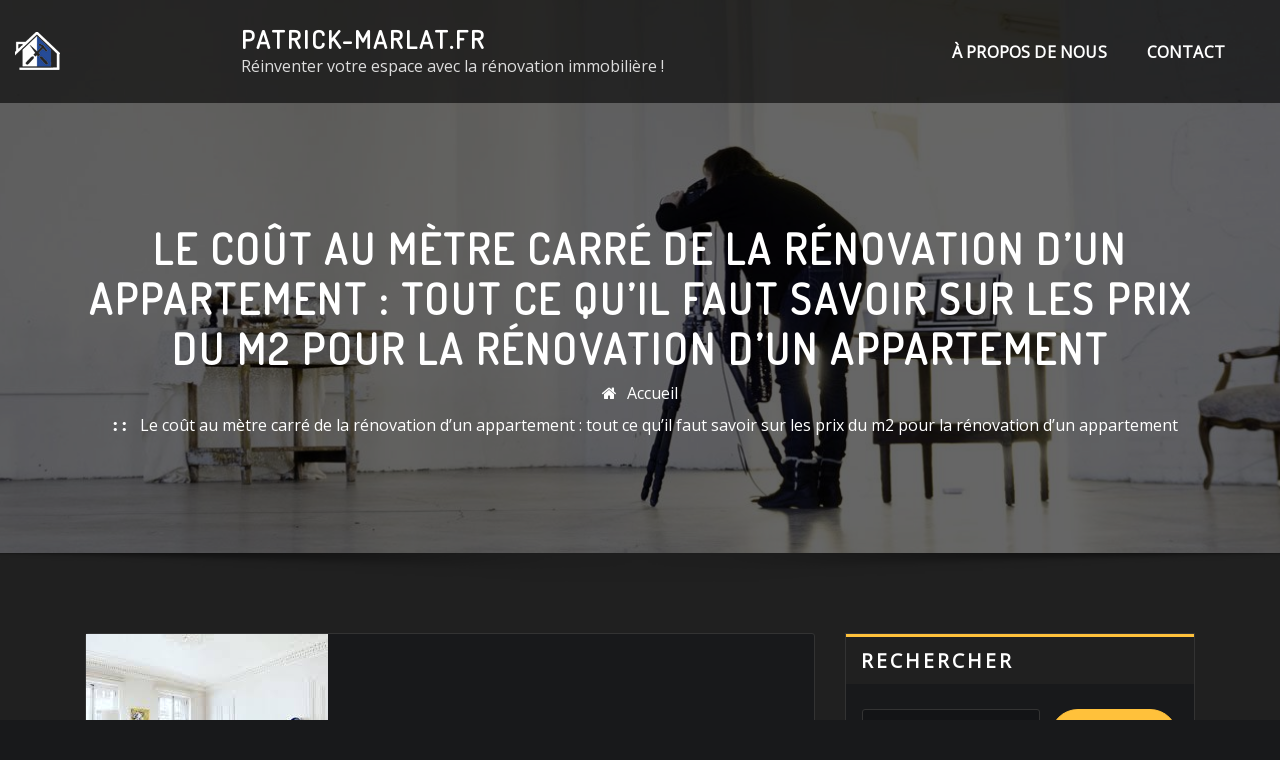

--- FILE ---
content_type: text/html; charset=UTF-8
request_url: https://patrick-marlat.fr/renovation/prix-du-m2-renovation-appartement/
body_size: 31406
content:
<!DOCTYPE html>
<html lang="fr-FR">
<head>	
	<meta charset="UTF-8">
    <meta name="viewport" content="width=device-width, initial-scale=1">
    <meta http-equiv="x-ua-compatible" content="ie=edge">
	
		<link rel="pingback" href="https://patrick-marlat.fr/xmlrpc.php">
	
	<meta name='robots' content='index, follow, max-image-preview:large, max-snippet:-1, max-video-preview:-1' />

	<!-- This site is optimized with the Yoast SEO plugin v26.7 - https://yoast.com/wordpress/plugins/seo/ -->
	<title>Le coût au mètre carré de la rénovation d&#039;un appartement : tout ce qu&#039;il faut savoir sur les prix du m2 pour la rénovation d&#039;un appartement - patrick-marlat.fr</title>
	<link rel="canonical" href="https://patrick-marlat.fr/uncategorized/prix-du-m2-renovation-appartement/" />
	<meta property="og:locale" content="fr_FR" />
	<meta property="og:type" content="article" />
	<meta property="og:title" content="Le coût au mètre carré de la rénovation d&#039;un appartement : tout ce qu&#039;il faut savoir sur les prix du m2 pour la rénovation d&#039;un appartement - patrick-marlat.fr" />
	<meta property="og:description" content="Le coût de la rénovation d&rsquo;un appartement peut varier considérablement en fonction de divers facteurs. L&rsquo;un des éléments les plus importants à prendre en compte est le prix au mètre carré de la rénovation. Comprendre cette donnée vous permettra d&rsquo;évaluer le budget nécessaire pour votre projet et d&rsquo;anticiper les dépenses. Il est important de noter [&hellip;]" />
	<meta property="og:url" content="https://patrick-marlat.fr/uncategorized/prix-du-m2-renovation-appartement/" />
	<meta property="og:site_name" content="patrick-marlat.fr" />
	<meta property="article:published_time" content="2023-05-06T17:13:13+00:00" />
	<meta name="author" content="patrickmarlatfr" />
	<meta name="twitter:card" content="summary_large_image" />
	<meta name="twitter:label1" content="Écrit par" />
	<meta name="twitter:data1" content="patrickmarlatfr" />
	<meta name="twitter:label2" content="Durée de lecture estimée" />
	<meta name="twitter:data2" content="20 minutes" />
	<script type="application/ld+json" class="yoast-schema-graph">{"@context":"https://schema.org","@graph":[{"@type":"Article","@id":"https://patrick-marlat.fr/uncategorized/prix-du-m2-renovation-appartement/#article","isPartOf":{"@id":"https://patrick-marlat.fr/uncategorized/prix-du-m2-renovation-appartement/"},"author":{"name":"patrickmarlatfr","@id":"https://patrick-marlat.fr/#/schema/person/a874f3d9365235d04647a93333f89eee"},"headline":"Le coût au mètre carré de la rénovation d&rsquo;un appartement : tout ce qu&rsquo;il faut savoir sur les prix du m2 pour la rénovation d&rsquo;un appartement","datePublished":"2023-05-06T17:13:13+00:00","mainEntityOfPage":{"@id":"https://patrick-marlat.fr/uncategorized/prix-du-m2-renovation-appartement/"},"wordCount":4251,"commentCount":0,"publisher":{"@id":"https://patrick-marlat.fr/#organization"},"image":{"@id":"https://patrick-marlat.fr/uncategorized/prix-du-m2-renovation-appartement/#primaryimage"},"thumbnailUrl":"https://patrick-marlat.fr/wp-content/uploads/2023/08/prix-du-m2-renovation-appartement-98.jpg","keywords":["budget","changer les éléments décoratifs","choix des matériaux","coût de la main-d'œuvre","démolition","dépenses","emplacement géographique","estimation précise du prix au mètre carré pour un projet de rénovation d'appartement","état initial de l'appartement","facteurs","grandes villes","lyon","matériaux choisis","paris","prix au mètre carré","prix du m2 renovation appartement","quartier","rafraîchir les peintures","reconstruction complète des installations électriques et sanitaires","refaire entièrement la cuisine ou la salle de bains","rénovation d'un appartement","travaux à réaliser"],"articleSection":["appartement","maison","renovation","renovation appartement"],"inLanguage":"fr-FR","potentialAction":[{"@type":"CommentAction","name":"Comment","target":["https://patrick-marlat.fr/uncategorized/prix-du-m2-renovation-appartement/#respond"]}]},{"@type":"WebPage","@id":"https://patrick-marlat.fr/uncategorized/prix-du-m2-renovation-appartement/","url":"https://patrick-marlat.fr/uncategorized/prix-du-m2-renovation-appartement/","name":"Le coût au mètre carré de la rénovation d'un appartement : tout ce qu'il faut savoir sur les prix du m2 pour la rénovation d'un appartement - patrick-marlat.fr","isPartOf":{"@id":"https://patrick-marlat.fr/#website"},"primaryImageOfPage":{"@id":"https://patrick-marlat.fr/uncategorized/prix-du-m2-renovation-appartement/#primaryimage"},"image":{"@id":"https://patrick-marlat.fr/uncategorized/prix-du-m2-renovation-appartement/#primaryimage"},"thumbnailUrl":"https://patrick-marlat.fr/wp-content/uploads/2023/08/prix-du-m2-renovation-appartement-98.jpg","datePublished":"2023-05-06T17:13:13+00:00","breadcrumb":{"@id":"https://patrick-marlat.fr/uncategorized/prix-du-m2-renovation-appartement/#breadcrumb"},"inLanguage":"fr-FR","potentialAction":[{"@type":"ReadAction","target":["https://patrick-marlat.fr/uncategorized/prix-du-m2-renovation-appartement/"]}]},{"@type":"ImageObject","inLanguage":"fr-FR","@id":"https://patrick-marlat.fr/uncategorized/prix-du-m2-renovation-appartement/#primaryimage","url":"https://patrick-marlat.fr/wp-content/uploads/2023/08/prix-du-m2-renovation-appartement-98.jpg","contentUrl":"https://patrick-marlat.fr/wp-content/uploads/2023/08/prix-du-m2-renovation-appartement-98.jpg","width":242,"height":208,"caption":"prix du m2 renovation appartement"},{"@type":"BreadcrumbList","@id":"https://patrick-marlat.fr/uncategorized/prix-du-m2-renovation-appartement/#breadcrumb","itemListElement":[{"@type":"ListItem","position":1,"name":"Accueil","item":"https://patrick-marlat.fr/"},{"@type":"ListItem","position":2,"name":"Le coût au mètre carré de la rénovation d&rsquo;un appartement : tout ce qu&rsquo;il faut savoir sur les prix du m2 pour la rénovation d&rsquo;un appartement"}]},{"@type":"WebSite","@id":"https://patrick-marlat.fr/#website","url":"https://patrick-marlat.fr/","name":"patrick-marlat.fr","description":"Réinventer votre espace avec la rénovation immobilière !","publisher":{"@id":"https://patrick-marlat.fr/#organization"},"potentialAction":[{"@type":"SearchAction","target":{"@type":"EntryPoint","urlTemplate":"https://patrick-marlat.fr/?s={search_term_string}"},"query-input":{"@type":"PropertyValueSpecification","valueRequired":true,"valueName":"search_term_string"}}],"inLanguage":"fr-FR"},{"@type":"Organization","@id":"https://patrick-marlat.fr/#organization","name":"patrick-marlat.fr","url":"https://patrick-marlat.fr/","logo":{"@type":"ImageObject","inLanguage":"fr-FR","@id":"https://patrick-marlat.fr/#/schema/logo/image/","url":"https://patrick-marlat.fr/wp-content/uploads/2023/02/interior-construction-2.png","contentUrl":"https://patrick-marlat.fr/wp-content/uploads/2023/02/interior-construction-2.png","width":210,"height":39,"caption":"patrick-marlat.fr"},"image":{"@id":"https://patrick-marlat.fr/#/schema/logo/image/"}},{"@type":"Person","@id":"https://patrick-marlat.fr/#/schema/person/a874f3d9365235d04647a93333f89eee","name":"patrickmarlatfr","image":{"@type":"ImageObject","inLanguage":"fr-FR","@id":"https://patrick-marlat.fr/#/schema/person/image/","url":"https://secure.gravatar.com/avatar/1aff09825781fe15948e92bd65d0b40705e6e666acf31dddd361177fbcfbfda9?s=96&d=mm&r=g","contentUrl":"https://secure.gravatar.com/avatar/1aff09825781fe15948e92bd65d0b40705e6e666acf31dddd361177fbcfbfda9?s=96&d=mm&r=g","caption":"patrickmarlatfr"},"sameAs":["https://patrick-marlat.fr"],"url":"https://patrick-marlat.fr/author/patrickmarlatfr/"}]}</script>
	<!-- / Yoast SEO plugin. -->


<link rel='dns-prefetch' href='//stats.wp.com' />
<link rel='dns-prefetch' href='//fonts.googleapis.com' />
<link rel="alternate" type="application/rss+xml" title="patrick-marlat.fr &raquo; Flux" href="https://patrick-marlat.fr/feed/" />
<link rel="alternate" type="application/rss+xml" title="patrick-marlat.fr &raquo; Flux des commentaires" href="https://patrick-marlat.fr/comments/feed/" />
<link rel="alternate" type="application/rss+xml" title="patrick-marlat.fr &raquo; Le coût au mètre carré de la rénovation d&rsquo;un appartement : tout ce qu&rsquo;il faut savoir sur les prix du m2 pour la rénovation d&rsquo;un appartement Flux des commentaires" href="https://patrick-marlat.fr/renovation/prix-du-m2-renovation-appartement/feed/" />
<link rel="alternate" title="oEmbed (JSON)" type="application/json+oembed" href="https://patrick-marlat.fr/wp-json/oembed/1.0/embed?url=https%3A%2F%2Fpatrick-marlat.fr%2Frenovation%2Fprix-du-m2-renovation-appartement%2F" />
<link rel="alternate" title="oEmbed (XML)" type="text/xml+oembed" href="https://patrick-marlat.fr/wp-json/oembed/1.0/embed?url=https%3A%2F%2Fpatrick-marlat.fr%2Frenovation%2Fprix-du-m2-renovation-appartement%2F&#038;format=xml" />
<style id='wp-img-auto-sizes-contain-inline-css' type='text/css'>
img:is([sizes=auto i],[sizes^="auto," i]){contain-intrinsic-size:3000px 1500px}
/*# sourceURL=wp-img-auto-sizes-contain-inline-css */
</style>
<style id='wp-emoji-styles-inline-css' type='text/css'>

	img.wp-smiley, img.emoji {
		display: inline !important;
		border: none !important;
		box-shadow: none !important;
		height: 1em !important;
		width: 1em !important;
		margin: 0 0.07em !important;
		vertical-align: -0.1em !important;
		background: none !important;
		padding: 0 !important;
	}
/*# sourceURL=wp-emoji-styles-inline-css */
</style>
<style id='wp-block-library-inline-css' type='text/css'>
:root{--wp-block-synced-color:#7a00df;--wp-block-synced-color--rgb:122,0,223;--wp-bound-block-color:var(--wp-block-synced-color);--wp-editor-canvas-background:#ddd;--wp-admin-theme-color:#007cba;--wp-admin-theme-color--rgb:0,124,186;--wp-admin-theme-color-darker-10:#006ba1;--wp-admin-theme-color-darker-10--rgb:0,107,160.5;--wp-admin-theme-color-darker-20:#005a87;--wp-admin-theme-color-darker-20--rgb:0,90,135;--wp-admin-border-width-focus:2px}@media (min-resolution:192dpi){:root{--wp-admin-border-width-focus:1.5px}}.wp-element-button{cursor:pointer}:root .has-very-light-gray-background-color{background-color:#eee}:root .has-very-dark-gray-background-color{background-color:#313131}:root .has-very-light-gray-color{color:#eee}:root .has-very-dark-gray-color{color:#313131}:root .has-vivid-green-cyan-to-vivid-cyan-blue-gradient-background{background:linear-gradient(135deg,#00d084,#0693e3)}:root .has-purple-crush-gradient-background{background:linear-gradient(135deg,#34e2e4,#4721fb 50%,#ab1dfe)}:root .has-hazy-dawn-gradient-background{background:linear-gradient(135deg,#faaca8,#dad0ec)}:root .has-subdued-olive-gradient-background{background:linear-gradient(135deg,#fafae1,#67a671)}:root .has-atomic-cream-gradient-background{background:linear-gradient(135deg,#fdd79a,#004a59)}:root .has-nightshade-gradient-background{background:linear-gradient(135deg,#330968,#31cdcf)}:root .has-midnight-gradient-background{background:linear-gradient(135deg,#020381,#2874fc)}:root{--wp--preset--font-size--normal:16px;--wp--preset--font-size--huge:42px}.has-regular-font-size{font-size:1em}.has-larger-font-size{font-size:2.625em}.has-normal-font-size{font-size:var(--wp--preset--font-size--normal)}.has-huge-font-size{font-size:var(--wp--preset--font-size--huge)}.has-text-align-center{text-align:center}.has-text-align-left{text-align:left}.has-text-align-right{text-align:right}.has-fit-text{white-space:nowrap!important}#end-resizable-editor-section{display:none}.aligncenter{clear:both}.items-justified-left{justify-content:flex-start}.items-justified-center{justify-content:center}.items-justified-right{justify-content:flex-end}.items-justified-space-between{justify-content:space-between}.screen-reader-text{border:0;clip-path:inset(50%);height:1px;margin:-1px;overflow:hidden;padding:0;position:absolute;width:1px;word-wrap:normal!important}.screen-reader-text:focus{background-color:#ddd;clip-path:none;color:#444;display:block;font-size:1em;height:auto;left:5px;line-height:normal;padding:15px 23px 14px;text-decoration:none;top:5px;width:auto;z-index:100000}html :where(.has-border-color){border-style:solid}html :where([style*=border-top-color]){border-top-style:solid}html :where([style*=border-right-color]){border-right-style:solid}html :where([style*=border-bottom-color]){border-bottom-style:solid}html :where([style*=border-left-color]){border-left-style:solid}html :where([style*=border-width]){border-style:solid}html :where([style*=border-top-width]){border-top-style:solid}html :where([style*=border-right-width]){border-right-style:solid}html :where([style*=border-bottom-width]){border-bottom-style:solid}html :where([style*=border-left-width]){border-left-style:solid}html :where(img[class*=wp-image-]){height:auto;max-width:100%}:where(figure){margin:0 0 1em}html :where(.is-position-sticky){--wp-admin--admin-bar--position-offset:var(--wp-admin--admin-bar--height,0px)}@media screen and (max-width:600px){html :where(.is-position-sticky){--wp-admin--admin-bar--position-offset:0px}}

/*# sourceURL=wp-block-library-inline-css */
</style><style id='wp-block-archives-inline-css' type='text/css'>
.wp-block-archives{box-sizing:border-box}.wp-block-archives-dropdown label{display:block}
/*# sourceURL=https://patrick-marlat.fr/wp-includes/blocks/archives/style.min.css */
</style>
<style id='wp-block-categories-inline-css' type='text/css'>
.wp-block-categories{box-sizing:border-box}.wp-block-categories.alignleft{margin-right:2em}.wp-block-categories.alignright{margin-left:2em}.wp-block-categories.wp-block-categories-dropdown.aligncenter{text-align:center}.wp-block-categories .wp-block-categories__label{display:block;width:100%}
/*# sourceURL=https://patrick-marlat.fr/wp-includes/blocks/categories/style.min.css */
</style>
<style id='wp-block-heading-inline-css' type='text/css'>
h1:where(.wp-block-heading).has-background,h2:where(.wp-block-heading).has-background,h3:where(.wp-block-heading).has-background,h4:where(.wp-block-heading).has-background,h5:where(.wp-block-heading).has-background,h6:where(.wp-block-heading).has-background{padding:1.25em 2.375em}h1.has-text-align-left[style*=writing-mode]:where([style*=vertical-lr]),h1.has-text-align-right[style*=writing-mode]:where([style*=vertical-rl]),h2.has-text-align-left[style*=writing-mode]:where([style*=vertical-lr]),h2.has-text-align-right[style*=writing-mode]:where([style*=vertical-rl]),h3.has-text-align-left[style*=writing-mode]:where([style*=vertical-lr]),h3.has-text-align-right[style*=writing-mode]:where([style*=vertical-rl]),h4.has-text-align-left[style*=writing-mode]:where([style*=vertical-lr]),h4.has-text-align-right[style*=writing-mode]:where([style*=vertical-rl]),h5.has-text-align-left[style*=writing-mode]:where([style*=vertical-lr]),h5.has-text-align-right[style*=writing-mode]:where([style*=vertical-rl]),h6.has-text-align-left[style*=writing-mode]:where([style*=vertical-lr]),h6.has-text-align-right[style*=writing-mode]:where([style*=vertical-rl]){rotate:180deg}
/*# sourceURL=https://patrick-marlat.fr/wp-includes/blocks/heading/style.min.css */
</style>
<style id='wp-block-latest-comments-inline-css' type='text/css'>
ol.wp-block-latest-comments{box-sizing:border-box;margin-left:0}:where(.wp-block-latest-comments:not([style*=line-height] .wp-block-latest-comments__comment)){line-height:1.1}:where(.wp-block-latest-comments:not([style*=line-height] .wp-block-latest-comments__comment-excerpt p)){line-height:1.8}.has-dates :where(.wp-block-latest-comments:not([style*=line-height])),.has-excerpts :where(.wp-block-latest-comments:not([style*=line-height])){line-height:1.5}.wp-block-latest-comments .wp-block-latest-comments{padding-left:0}.wp-block-latest-comments__comment{list-style:none;margin-bottom:1em}.has-avatars .wp-block-latest-comments__comment{list-style:none;min-height:2.25em}.has-avatars .wp-block-latest-comments__comment .wp-block-latest-comments__comment-excerpt,.has-avatars .wp-block-latest-comments__comment .wp-block-latest-comments__comment-meta{margin-left:3.25em}.wp-block-latest-comments__comment-excerpt p{font-size:.875em;margin:.36em 0 1.4em}.wp-block-latest-comments__comment-date{display:block;font-size:.75em}.wp-block-latest-comments .avatar,.wp-block-latest-comments__comment-avatar{border-radius:1.5em;display:block;float:left;height:2.5em;margin-right:.75em;width:2.5em}.wp-block-latest-comments[class*=-font-size] a,.wp-block-latest-comments[style*=font-size] a{font-size:inherit}
/*# sourceURL=https://patrick-marlat.fr/wp-includes/blocks/latest-comments/style.min.css */
</style>
<style id='wp-block-latest-posts-inline-css' type='text/css'>
.wp-block-latest-posts{box-sizing:border-box}.wp-block-latest-posts.alignleft{margin-right:2em}.wp-block-latest-posts.alignright{margin-left:2em}.wp-block-latest-posts.wp-block-latest-posts__list{list-style:none}.wp-block-latest-posts.wp-block-latest-posts__list li{clear:both;overflow-wrap:break-word}.wp-block-latest-posts.is-grid{display:flex;flex-wrap:wrap}.wp-block-latest-posts.is-grid li{margin:0 1.25em 1.25em 0;width:100%}@media (min-width:600px){.wp-block-latest-posts.columns-2 li{width:calc(50% - .625em)}.wp-block-latest-posts.columns-2 li:nth-child(2n){margin-right:0}.wp-block-latest-posts.columns-3 li{width:calc(33.33333% - .83333em)}.wp-block-latest-posts.columns-3 li:nth-child(3n){margin-right:0}.wp-block-latest-posts.columns-4 li{width:calc(25% - .9375em)}.wp-block-latest-posts.columns-4 li:nth-child(4n){margin-right:0}.wp-block-latest-posts.columns-5 li{width:calc(20% - 1em)}.wp-block-latest-posts.columns-5 li:nth-child(5n){margin-right:0}.wp-block-latest-posts.columns-6 li{width:calc(16.66667% - 1.04167em)}.wp-block-latest-posts.columns-6 li:nth-child(6n){margin-right:0}}:root :where(.wp-block-latest-posts.is-grid){padding:0}:root :where(.wp-block-latest-posts.wp-block-latest-posts__list){padding-left:0}.wp-block-latest-posts__post-author,.wp-block-latest-posts__post-date{display:block;font-size:.8125em}.wp-block-latest-posts__post-excerpt,.wp-block-latest-posts__post-full-content{margin-bottom:1em;margin-top:.5em}.wp-block-latest-posts__featured-image a{display:inline-block}.wp-block-latest-posts__featured-image img{height:auto;max-width:100%;width:auto}.wp-block-latest-posts__featured-image.alignleft{float:left;margin-right:1em}.wp-block-latest-posts__featured-image.alignright{float:right;margin-left:1em}.wp-block-latest-posts__featured-image.aligncenter{margin-bottom:1em;text-align:center}
/*# sourceURL=https://patrick-marlat.fr/wp-includes/blocks/latest-posts/style.min.css */
</style>
<style id='wp-block-search-inline-css' type='text/css'>
.wp-block-search__button{margin-left:10px;word-break:normal}.wp-block-search__button.has-icon{line-height:0}.wp-block-search__button svg{height:1.25em;min-height:24px;min-width:24px;width:1.25em;fill:currentColor;vertical-align:text-bottom}:where(.wp-block-search__button){border:1px solid #ccc;padding:6px 10px}.wp-block-search__inside-wrapper{display:flex;flex:auto;flex-wrap:nowrap;max-width:100%}.wp-block-search__label{width:100%}.wp-block-search.wp-block-search__button-only .wp-block-search__button{box-sizing:border-box;display:flex;flex-shrink:0;justify-content:center;margin-left:0;max-width:100%}.wp-block-search.wp-block-search__button-only .wp-block-search__inside-wrapper{min-width:0!important;transition-property:width}.wp-block-search.wp-block-search__button-only .wp-block-search__input{flex-basis:100%;transition-duration:.3s}.wp-block-search.wp-block-search__button-only.wp-block-search__searchfield-hidden,.wp-block-search.wp-block-search__button-only.wp-block-search__searchfield-hidden .wp-block-search__inside-wrapper{overflow:hidden}.wp-block-search.wp-block-search__button-only.wp-block-search__searchfield-hidden .wp-block-search__input{border-left-width:0!important;border-right-width:0!important;flex-basis:0;flex-grow:0;margin:0;min-width:0!important;padding-left:0!important;padding-right:0!important;width:0!important}:where(.wp-block-search__input){appearance:none;border:1px solid #949494;flex-grow:1;font-family:inherit;font-size:inherit;font-style:inherit;font-weight:inherit;letter-spacing:inherit;line-height:inherit;margin-left:0;margin-right:0;min-width:3rem;padding:8px;text-decoration:unset!important;text-transform:inherit}:where(.wp-block-search__button-inside .wp-block-search__inside-wrapper){background-color:#fff;border:1px solid #949494;box-sizing:border-box;padding:4px}:where(.wp-block-search__button-inside .wp-block-search__inside-wrapper) .wp-block-search__input{border:none;border-radius:0;padding:0 4px}:where(.wp-block-search__button-inside .wp-block-search__inside-wrapper) .wp-block-search__input:focus{outline:none}:where(.wp-block-search__button-inside .wp-block-search__inside-wrapper) :where(.wp-block-search__button){padding:4px 8px}.wp-block-search.aligncenter .wp-block-search__inside-wrapper{margin:auto}.wp-block[data-align=right] .wp-block-search.wp-block-search__button-only .wp-block-search__inside-wrapper{float:right}
/*# sourceURL=https://patrick-marlat.fr/wp-includes/blocks/search/style.min.css */
</style>
<style id='wp-block-group-inline-css' type='text/css'>
.wp-block-group{box-sizing:border-box}:where(.wp-block-group.wp-block-group-is-layout-constrained){position:relative}
/*# sourceURL=https://patrick-marlat.fr/wp-includes/blocks/group/style.min.css */
</style>
<style id='global-styles-inline-css' type='text/css'>
:root{--wp--preset--aspect-ratio--square: 1;--wp--preset--aspect-ratio--4-3: 4/3;--wp--preset--aspect-ratio--3-4: 3/4;--wp--preset--aspect-ratio--3-2: 3/2;--wp--preset--aspect-ratio--2-3: 2/3;--wp--preset--aspect-ratio--16-9: 16/9;--wp--preset--aspect-ratio--9-16: 9/16;--wp--preset--color--black: #000000;--wp--preset--color--cyan-bluish-gray: #abb8c3;--wp--preset--color--white: #ffffff;--wp--preset--color--pale-pink: #f78da7;--wp--preset--color--vivid-red: #cf2e2e;--wp--preset--color--luminous-vivid-orange: #ff6900;--wp--preset--color--luminous-vivid-amber: #fcb900;--wp--preset--color--light-green-cyan: #7bdcb5;--wp--preset--color--vivid-green-cyan: #00d084;--wp--preset--color--pale-cyan-blue: #8ed1fc;--wp--preset--color--vivid-cyan-blue: #0693e3;--wp--preset--color--vivid-purple: #9b51e0;--wp--preset--gradient--vivid-cyan-blue-to-vivid-purple: linear-gradient(135deg,rgb(6,147,227) 0%,rgb(155,81,224) 100%);--wp--preset--gradient--light-green-cyan-to-vivid-green-cyan: linear-gradient(135deg,rgb(122,220,180) 0%,rgb(0,208,130) 100%);--wp--preset--gradient--luminous-vivid-amber-to-luminous-vivid-orange: linear-gradient(135deg,rgb(252,185,0) 0%,rgb(255,105,0) 100%);--wp--preset--gradient--luminous-vivid-orange-to-vivid-red: linear-gradient(135deg,rgb(255,105,0) 0%,rgb(207,46,46) 100%);--wp--preset--gradient--very-light-gray-to-cyan-bluish-gray: linear-gradient(135deg,rgb(238,238,238) 0%,rgb(169,184,195) 100%);--wp--preset--gradient--cool-to-warm-spectrum: linear-gradient(135deg,rgb(74,234,220) 0%,rgb(151,120,209) 20%,rgb(207,42,186) 40%,rgb(238,44,130) 60%,rgb(251,105,98) 80%,rgb(254,248,76) 100%);--wp--preset--gradient--blush-light-purple: linear-gradient(135deg,rgb(255,206,236) 0%,rgb(152,150,240) 100%);--wp--preset--gradient--blush-bordeaux: linear-gradient(135deg,rgb(254,205,165) 0%,rgb(254,45,45) 50%,rgb(107,0,62) 100%);--wp--preset--gradient--luminous-dusk: linear-gradient(135deg,rgb(255,203,112) 0%,rgb(199,81,192) 50%,rgb(65,88,208) 100%);--wp--preset--gradient--pale-ocean: linear-gradient(135deg,rgb(255,245,203) 0%,rgb(182,227,212) 50%,rgb(51,167,181) 100%);--wp--preset--gradient--electric-grass: linear-gradient(135deg,rgb(202,248,128) 0%,rgb(113,206,126) 100%);--wp--preset--gradient--midnight: linear-gradient(135deg,rgb(2,3,129) 0%,rgb(40,116,252) 100%);--wp--preset--font-size--small: 13px;--wp--preset--font-size--medium: 20px;--wp--preset--font-size--large: 36px;--wp--preset--font-size--x-large: 42px;--wp--preset--spacing--20: 0.44rem;--wp--preset--spacing--30: 0.67rem;--wp--preset--spacing--40: 1rem;--wp--preset--spacing--50: 1.5rem;--wp--preset--spacing--60: 2.25rem;--wp--preset--spacing--70: 3.38rem;--wp--preset--spacing--80: 5.06rem;--wp--preset--shadow--natural: 6px 6px 9px rgba(0, 0, 0, 0.2);--wp--preset--shadow--deep: 12px 12px 50px rgba(0, 0, 0, 0.4);--wp--preset--shadow--sharp: 6px 6px 0px rgba(0, 0, 0, 0.2);--wp--preset--shadow--outlined: 6px 6px 0px -3px rgb(255, 255, 255), 6px 6px rgb(0, 0, 0);--wp--preset--shadow--crisp: 6px 6px 0px rgb(0, 0, 0);}:where(.is-layout-flex){gap: 0.5em;}:where(.is-layout-grid){gap: 0.5em;}body .is-layout-flex{display: flex;}.is-layout-flex{flex-wrap: wrap;align-items: center;}.is-layout-flex > :is(*, div){margin: 0;}body .is-layout-grid{display: grid;}.is-layout-grid > :is(*, div){margin: 0;}:where(.wp-block-columns.is-layout-flex){gap: 2em;}:where(.wp-block-columns.is-layout-grid){gap: 2em;}:where(.wp-block-post-template.is-layout-flex){gap: 1.25em;}:where(.wp-block-post-template.is-layout-grid){gap: 1.25em;}.has-black-color{color: var(--wp--preset--color--black) !important;}.has-cyan-bluish-gray-color{color: var(--wp--preset--color--cyan-bluish-gray) !important;}.has-white-color{color: var(--wp--preset--color--white) !important;}.has-pale-pink-color{color: var(--wp--preset--color--pale-pink) !important;}.has-vivid-red-color{color: var(--wp--preset--color--vivid-red) !important;}.has-luminous-vivid-orange-color{color: var(--wp--preset--color--luminous-vivid-orange) !important;}.has-luminous-vivid-amber-color{color: var(--wp--preset--color--luminous-vivid-amber) !important;}.has-light-green-cyan-color{color: var(--wp--preset--color--light-green-cyan) !important;}.has-vivid-green-cyan-color{color: var(--wp--preset--color--vivid-green-cyan) !important;}.has-pale-cyan-blue-color{color: var(--wp--preset--color--pale-cyan-blue) !important;}.has-vivid-cyan-blue-color{color: var(--wp--preset--color--vivid-cyan-blue) !important;}.has-vivid-purple-color{color: var(--wp--preset--color--vivid-purple) !important;}.has-black-background-color{background-color: var(--wp--preset--color--black) !important;}.has-cyan-bluish-gray-background-color{background-color: var(--wp--preset--color--cyan-bluish-gray) !important;}.has-white-background-color{background-color: var(--wp--preset--color--white) !important;}.has-pale-pink-background-color{background-color: var(--wp--preset--color--pale-pink) !important;}.has-vivid-red-background-color{background-color: var(--wp--preset--color--vivid-red) !important;}.has-luminous-vivid-orange-background-color{background-color: var(--wp--preset--color--luminous-vivid-orange) !important;}.has-luminous-vivid-amber-background-color{background-color: var(--wp--preset--color--luminous-vivid-amber) !important;}.has-light-green-cyan-background-color{background-color: var(--wp--preset--color--light-green-cyan) !important;}.has-vivid-green-cyan-background-color{background-color: var(--wp--preset--color--vivid-green-cyan) !important;}.has-pale-cyan-blue-background-color{background-color: var(--wp--preset--color--pale-cyan-blue) !important;}.has-vivid-cyan-blue-background-color{background-color: var(--wp--preset--color--vivid-cyan-blue) !important;}.has-vivid-purple-background-color{background-color: var(--wp--preset--color--vivid-purple) !important;}.has-black-border-color{border-color: var(--wp--preset--color--black) !important;}.has-cyan-bluish-gray-border-color{border-color: var(--wp--preset--color--cyan-bluish-gray) !important;}.has-white-border-color{border-color: var(--wp--preset--color--white) !important;}.has-pale-pink-border-color{border-color: var(--wp--preset--color--pale-pink) !important;}.has-vivid-red-border-color{border-color: var(--wp--preset--color--vivid-red) !important;}.has-luminous-vivid-orange-border-color{border-color: var(--wp--preset--color--luminous-vivid-orange) !important;}.has-luminous-vivid-amber-border-color{border-color: var(--wp--preset--color--luminous-vivid-amber) !important;}.has-light-green-cyan-border-color{border-color: var(--wp--preset--color--light-green-cyan) !important;}.has-vivid-green-cyan-border-color{border-color: var(--wp--preset--color--vivid-green-cyan) !important;}.has-pale-cyan-blue-border-color{border-color: var(--wp--preset--color--pale-cyan-blue) !important;}.has-vivid-cyan-blue-border-color{border-color: var(--wp--preset--color--vivid-cyan-blue) !important;}.has-vivid-purple-border-color{border-color: var(--wp--preset--color--vivid-purple) !important;}.has-vivid-cyan-blue-to-vivid-purple-gradient-background{background: var(--wp--preset--gradient--vivid-cyan-blue-to-vivid-purple) !important;}.has-light-green-cyan-to-vivid-green-cyan-gradient-background{background: var(--wp--preset--gradient--light-green-cyan-to-vivid-green-cyan) !important;}.has-luminous-vivid-amber-to-luminous-vivid-orange-gradient-background{background: var(--wp--preset--gradient--luminous-vivid-amber-to-luminous-vivid-orange) !important;}.has-luminous-vivid-orange-to-vivid-red-gradient-background{background: var(--wp--preset--gradient--luminous-vivid-orange-to-vivid-red) !important;}.has-very-light-gray-to-cyan-bluish-gray-gradient-background{background: var(--wp--preset--gradient--very-light-gray-to-cyan-bluish-gray) !important;}.has-cool-to-warm-spectrum-gradient-background{background: var(--wp--preset--gradient--cool-to-warm-spectrum) !important;}.has-blush-light-purple-gradient-background{background: var(--wp--preset--gradient--blush-light-purple) !important;}.has-blush-bordeaux-gradient-background{background: var(--wp--preset--gradient--blush-bordeaux) !important;}.has-luminous-dusk-gradient-background{background: var(--wp--preset--gradient--luminous-dusk) !important;}.has-pale-ocean-gradient-background{background: var(--wp--preset--gradient--pale-ocean) !important;}.has-electric-grass-gradient-background{background: var(--wp--preset--gradient--electric-grass) !important;}.has-midnight-gradient-background{background: var(--wp--preset--gradient--midnight) !important;}.has-small-font-size{font-size: var(--wp--preset--font-size--small) !important;}.has-medium-font-size{font-size: var(--wp--preset--font-size--medium) !important;}.has-large-font-size{font-size: var(--wp--preset--font-size--large) !important;}.has-x-large-font-size{font-size: var(--wp--preset--font-size--x-large) !important;}
/*# sourceURL=global-styles-inline-css */
</style>

<style id='classic-theme-styles-inline-css' type='text/css'>
/*! This file is auto-generated */
.wp-block-button__link{color:#fff;background-color:#32373c;border-radius:9999px;box-shadow:none;text-decoration:none;padding:calc(.667em + 2px) calc(1.333em + 2px);font-size:1.125em}.wp-block-file__button{background:#32373c;color:#fff;text-decoration:none}
/*# sourceURL=/wp-includes/css/classic-themes.min.css */
</style>
<link rel='stylesheet' id='cptch_stylesheet-css' href='https://patrick-marlat.fr/wp-content/plugins/captcha-bws/css/front_end_style.css?ver=5.2.7' type='text/css' media='all' />
<link rel='stylesheet' id='dashicons-css' href='https://patrick-marlat.fr/wp-includes/css/dashicons.min.css?ver=6.9' type='text/css' media='all' />
<link rel='stylesheet' id='cptch_desktop_style-css' href='https://patrick-marlat.fr/wp-content/plugins/captcha-bws/css/desktop_style.css?ver=5.2.7' type='text/css' media='all' />
<link rel='stylesheet' id='bootstrap-css' href='https://patrick-marlat.fr/wp-content/themes/arilewp/assets/css/bootstrap.css?ver=6.9' type='text/css' media='all' />
<link rel='stylesheet' id='font-awesome-css' href='https://patrick-marlat.fr/wp-content/themes/arilewp/assets/css/font-awesome/css/font-awesome.min.css?ver=6.9' type='text/css' media='all' />
<link rel='stylesheet' id='arilewp-style-css' href='https://patrick-marlat.fr/wp-content/themes/interiorpress/style.css?ver=6.9' type='text/css' media='all' />
<style id='arilewp-style-inline-css' type='text/css'>
	.theme-testimonial { 
				background-image: url( https://patrick-marlat.fr/wp-content/themes/interiorpress/assets/img/theme-bg.jpg);
				background-size: cover;
				background-position: center center;
			}
.navbar img.custom-logo, .theme-header-logo-center img.custom-logo {
			max-width: 210px;
			height: auto;
			}
.theme-page-header-area {
				background: #17212c url(https://patrick-marlat.fr/wp-content/themes/interiorpress/assets/img/interior-page-header.jpg);
				background-attachment: scroll;
				background-position: top center;
				background-repeat: no-repeat;
				background-size: cover;
			}

h1 { font-family: Dosis !important; }
h2 { font-family: Dosis !important; }
h3 { font-family: Dosis !important; }
h4 { font-family: Dosis !important; }
h5 { font-family: Dosis !important; }
h6 { font-family: Dosis !important; }

/*# sourceURL=arilewp-style-inline-css */
</style>
<link rel='stylesheet' id='arilewp-theme-default-css' href='https://patrick-marlat.fr/wp-content/themes/arilewp/assets/css/theme-default.css?ver=6.9' type='text/css' media='all' />
<link rel='stylesheet' id='animate-css-css' href='https://patrick-marlat.fr/wp-content/themes/arilewp/assets/css/animate.css?ver=6.9' type='text/css' media='all' />
<link rel='stylesheet' id='bootstrap-smartmenus-css-css' href='https://patrick-marlat.fr/wp-content/themes/arilewp/assets/css/bootstrap-smartmenus.css?ver=6.9' type='text/css' media='all' />
<link rel='stylesheet' id='owl.carousel-css-css' href='https://patrick-marlat.fr/wp-content/themes/arilewp/assets/css/owl.carousel.css?ver=6.9' type='text/css' media='all' />
<link rel='stylesheet' id='arilewp-google-fonts-css' href='//fonts.googleapis.com/css?family=ABeeZee%7CAbel%7CAbril+Fatface%7CAclonica%7CAcme%7CActor%7CAdamina%7CAdvent+Pro%7CAguafina+Script%7CAkronim%7CAladin%7CAldrich%7CAlef%7CAlegreya%7CAlegreya+SC%7CAlegreya+Sans%7CAlegreya+Sans+SC%7CAlex+Brush%7CAlfa+Slab+One%7CAlice%7CAlike%7CAlike+Angular%7CAllan%7CAllerta%7CAllerta+Stencil%7CAllura%7CAlmendra%7CAlmendra+Display%7CAlmendra+SC%7CAmarante%7CAmaranth%7CAmatic+SC%7CAmatica+SC%7CAmethysta%7CAmiko%7CAmiri%7CAmita%7CAnaheim%7CAndada%7CAndika%7CAngkor%7CAnnie+Use+Your+Telescope%7CAnonymous+Pro%7CAntic%7CAntic+Didone%7CAntic+Slab%7CAnton%7CArapey%7CArbutus%7CArbutus+Slab%7CArchitects+Daughter%7CArchivo+Black%7CArchivo+Narrow%7CAref+Ruqaa%7CArima+Madurai%7CArimo%7CArizonia%7CArmata%7CArtifika%7CArvo%7CArya%7CAsap%7CAsar%7CAsset%7CAssistant%7CAstloch%7CAsul%7CAthiti%7CAtma%7CAtomic+Age%7CAubrey%7CAudiowide%7CAutour+One%7CAverage%7CAverage+Sans%7CAveria+Gruesa+Libre%7CAveria+Libre%7CAveria+Sans+Libre%7CAveria+Serif+Libre%7CBad+Script%7CBaloo%7CBaloo+Bhai%7CBaloo+Da%7CBaloo+Thambi%7CBalthazar%7CBangers%7CBarlow%7CBasic%7CBattambang%7CBaumans%7CBayon%7CBelgrano%7CBelleza%7CBenchNine%7CBentham%7CBerkshire+Swash%7CBevan%7CBigelow+Rules%7CBigshot+One%7CBilbo%7CBilbo+Swash+Caps%7CBioRhyme%7CBioRhyme+Expanded%7CBiryani%7CBitter%7CBlack+Ops+One%7CBokor%7CBonbon%7CBoogaloo%7CBowlby+One%7CBowlby+One+SC%7CBrawler%7CBree+Serif%7CBubblegum+Sans%7CBubbler+One%7CBuda%7CBuenard%7CBungee%7CBungee+Hairline%7CBungee+Inline%7CBungee+Outline%7CBungee+Shade%7CButcherman%7CButterfly+Kids%7CCabin%7CCabin+Condensed%7CCabin+Sketch%7CCaesar+Dressing%7CCagliostro%7CCairo%7CCalligraffitti%7CCambay%7CCambo%7CCandal%7CCantarell%7CCantata+One%7CCantora+One%7CCapriola%7CCardo%7CCarme%7CCarrois+Gothic%7CCarrois+Gothic+SC%7CCarter+One%7CCatamaran%7CCaudex%7CCaveat%7CCaveat+Brush%7CCedarville+Cursive%7CCeviche+One%7CChanga%7CChanga+One%7CChango%7CChathura%7CChau+Philomene+One%7CChela+One%7CChelsea+Market%7CChenla%7CCherry+Cream+Soda%7CCherry+Swash%7CChewy%7CChicle%7CChivo%7CChonburi%7CCinzel%7CCinzel+Decorative%7CClicker+Script%7CCoda%7CCoda+Caption%7CCodystar%7CCoiny%7CCombo%7CComfortaa%7CComing+Soon%7CConcert+One%7CCondiment%7CContent%7CContrail+One%7CConvergence%7CCookie%7CCopse%7CCorben%7CCormorant%7CCormorant+Garamond%7CCormorant+Infant%7CCormorant+SC%7CCormorant+Unicase%7CCormorant+Upright%7CCourgette%7CCousine%7CCoustard%7CCovered+By+Your+Grace%7CCrafty+Girls%7CCreepster%7CCrete+Round%7CCrimson+Text%7CCroissant+One%7CCrushed%7CCuprum%7CCutive%7CCutive+Mono%7CDamion%7CDancing+Script%7CDangrek%7CDavid+Libre%7CDawning+of+a+New+Day%7CDays+One%7CDekko%7CDelius%7CDelius+Swash+Caps%7CDelius+Unicase%7CDella+Respira%7CDenk+One%7CDevonshire%7CDhurjati%7CDidact+Gothic%7CDiplomata%7CDiplomata+SC%7CDomine%7CDonegal+One%7CDoppio+One%7CDorsa%7CDosis%7CDr+Sugiyama%7CDroid+Sans%7CDroid+Sans+Mono%7CDroid+Serif%7CDuru+Sans%7CDynalight%7CEB+Garamond%7CEagle+Lake%7CEater%7CEconomica%7CEczar%7CEk+Mukta%7CEl+Messiri%7CElectrolize%7CElsie%7CElsie+Swash+Caps%7CEmblema+One%7CEmilys+Candy%7CEngagement%7CEnglebert%7CEnriqueta%7CErica+One%7CEsteban%7CEuphoria+Script%7CEwert%7CExo%7CExo+2%7CExpletus+Sans%7CFanwood+Text%7CFarsan%7CFascinate%7CFascinate+Inline%7CFaster+One%7CFasthand%7CFauna+One%7CFederant%7CFedero%7CFelipa%7CFenix%7CFinger+Paint%7CFira+Mono%7CFira+Sans%7CFjalla+One%7CFjord+One%7CFlamenco%7CFlavors%7CFondamento%7CFontdiner+Swanky%7CForum%7CFrancois+One%7CFrank+Ruhl+Libre%7CFreckle+Face%7CFredericka+the+Great%7CFredoka+One%7CFreehand%7CFresca%7CFrijole%7CFruktur%7CFugaz+One%7CGFS+Didot%7CGFS+Neohellenic%7CGabriela%7CGafata%7CGalada%7CGaldeano%7CGalindo%7CGentium+Basic%7CGentium+Book+Basic%7CGeo%7CGeostar%7CGeostar+Fill%7CGermania+One%7CGidugu%7CGilda+Display%7CGive+You+Glory%7CGlass+Antiqua%7CGlegoo%7CGloria+Hallelujah%7CGoblin+One%7CGochi+Hand%7CGorditas%7CGoudy+Bookletter+1911%7CGraduate%7CGrand+Hotel%7CGravitas+One%7CGreat+Vibes%7CGriffy%7CGruppo%7CGudea%7CGurajada%7CHabibi%7CHalant%7CHammersmith+One%7CHanalei%7CHanalei+Fill%7CHandlee%7CHanuman%7CHappy+Monkey%7CHarmattan%7CHeadland+One%7CHeebo%7CHenny+Penny%7CHerr+Von+Muellerhoff%7CHind%7CHind+Guntur%7CHind+Madurai%7CHind+Siliguri%7CHind+Vadodara%7CHoltwood+One+SC%7CHomemade+Apple%7CHomenaje%7CIM+Fell+DW+Pica%7CIM+Fell+DW+Pica+SC%7CIM+Fell+Double+Pica%7CIM+Fell+Double+Pica+SC%7CIM+Fell+English%7CIM+Fell+English+SC%7CIM+Fell+French+Canon%7CIM+Fell+French+Canon+SC%7CIM+Fell+Great+Primer%7CIM+Fell+Great+Primer+SC%7CIceberg%7CIceland%7CImprima%7CInconsolata%7CInder%7CIndie+Flower%7CInika%7CInknut+Antiqua%7CIrish+Grover%7CIstok+Web%7CItaliana%7CItalianno%7CItim%7CJacques+Francois%7CJacques+Francois+Shadow%7CJaldi%7CJim+Nightshade%7CJockey+One%7CJolly+Lodger%7CJomhuria%7CJosefin+Sans%7CJosefin+Slab%7CJoti+One%7CJudson%7CJulee%7CJulius+Sans+One%7CJunge%7CJura%7CJust+Another+Hand%7CJust+Me+Again+Down+Here%7CKadwa%7CKalam%7CKameron%7CKanit%7CKantumruy%7CKarla%7CKarma%7CKatibeh%7CKaushan+Script%7CKavivanar%7CKavoon%7CKdam+Thmor%7CKeania+One%7CKelly+Slab%7CKenia%7CKhand%7CKhmer%7CKhula%7CKite+One%7CKnewave%7CKotta+One%7CKoulen%7CKranky%7CKreon%7CKristi%7CKrona+One%7CKumar+One%7CKumar+One+Outline%7CKurale%7CLa+Belle+Aurore%7CLaila%7CLakki+Reddy%7CLalezar%7CLancelot%7CLateef%7CLato%7CLeague+Script%7CLeckerli+One%7CLedger%7CLekton%7CLemon%7CLemonada%7CLibre+Baskerville%7CLibre+Franklin%7CLife+Savers%7CLilita+One%7CLily+Script+One%7CLimelight%7CLinden+Hill%7CLobster%7CLobster+Two%7CLondrina+Outline%7CLondrina+Shadow%7CLondrina+Sketch%7CLondrina+Solid%7CLora%7CLove+Ya+Like+A+Sister%7CLoved+by+the+King%7CLovers+Quarrel%7CLuckiest+Guy%7CLusitana%7CLustria%7CMacondo%7CMacondo+Swash+Caps%7CMada%7CMagra%7CMaiden+Orange%7CMaitree%7CMako%7CMallanna%7CMandali%7CMarcellus%7CMarcellus+SC%7CMarck+Script%7CMargarine%7CMarko+One%7CMarmelad%7CMartel%7CMartel+Sans%7CMarvel%7CMate%7CMate+SC%7CMaven+Pro%7CMcLaren%7CMeddon%7CMedievalSharp%7CMedula+One%7CMeera+Inimai%7CMegrim%7CMeie+Script%7CMerienda%7CMerienda+One%7CMerriweather%7CMerriweather+Sans%7CMetal%7CMetal+Mania%7CMetamorphous%7CMetrophobic%7CMichroma%7CMilonga%7CMiltonian%7CMiltonian+Tattoo%7CMiniver%7CMiriam+Libre%7CMirza%7CMiss+Fajardose%7CMitr%7CModak%7CModern+Antiqua%7CMogra%7CMolengo%7CMolle%7CMonda%7CMonofett%7CMonoton%7CMonsieur+La+Doulaise%7CMontaga%7CMontez%7CMontserrat%7CMontserrat+Alternates%7CMontserrat+Subrayada%7CMoul%7CMoulpali%7CMountains+of+Christmas%7CMouse+Memoirs%7CMr+Bedfort%7CMr+Dafoe%7CMr+De+Haviland%7CMrs+Saint+Delafield%7CMrs+Sheppards%7CMukta+Vaani%7CMuli%7CMystery+Quest%7CNTR%7CNeucha%7CNeuton%7CNew+Rocker%7CNews+Cycle%7CNiconne%7CNixie+One%7CNobile%7CNokora%7CNorican%7CNosifer%7CNothing+You+Could+Do%7CNoticia+Text%7CNoto+Sans%7CNoto+Serif%7CNova+Cut%7CNova+Flat%7CNova+Mono%7CNova+Oval%7CNova+Round%7CNova+Script%7CNova+Slim%7CNova+Square%7CNumans%7CNunito%7COdor+Mean+Chey%7COffside%7COld+Standard+TT%7COldenburg%7COleo+Script%7COleo+Script+Swash+Caps%7COpen+Sans%7COpen+Sans+Condensed%7COranienbaum%7COrbitron%7COregano%7COrienta%7COriginal+Surfer%7COswald%7COver+the+Rainbow%7COverlock%7COverlock+SC%7COvo%7COxygen%7COxygen+Mono%7CPT+Mono%7CPT+Sans%7CPT+Sans+Caption%7CPT+Sans+Narrow%7CPT+Serif%7CPT+Serif+Caption%7CPacifico%7CPalanquin%7CPalanquin+Dark%7CPaprika%7CParisienne%7CPassero+One%7CPassion+One%7CPathway+Gothic+One%7CPatrick+Hand%7CPatrick+Hand+SC%7CPattaya%7CPatua+One%7CPavanam%7CPaytone+One%7CPeddana%7CPeralta%7CPermanent+Marker%7CPetit+Formal+Script%7CPetrona%7CPhilosopher%7CPiedra%7CPinyon+Script%7CPirata+One%7CPlaster%7CPlay%7CPlayball%7CPlayfair+Display%7CPlayfair+Display+SC%7CPodkova%7CPoiret+One%7CPoller+One%7CPoly%7CPompiere%7CPontano+Sans%7CPoppins%7CPort+Lligat+Sans%7CPort+Lligat+Slab%7CPragati+Narrow%7CPrata%7CPreahvihear%7CPress+Start+2P%7CPridi%7CPrincess+Sofia%7CProciono%7CPrompt%7CProsto+One%7CProza+Libre%7CPuritan%7CPurple+Purse%7CQuando%7CQuantico%7CQuattrocento%7CQuattrocento+Sans%7CQuestrial%7CQuicksand%7CQuintessential%7CQwigley%7CRacing+Sans+One%7CRadley%7CRajdhani%7CRakkas%7CRaleway%7CRaleway+Dots%7CRamabhadra%7CRamaraja%7CRambla%7CRammetto+One%7CRanchers%7CRancho%7CRanga%7CRasa%7CRationale%7CRavi+Prakash%7CRedressed%7CReem+Kufi%7CReenie+Beanie%7CRevalia%7CRhodium+Libre%7CRibeye%7CRibeye+Marrow%7CRighteous%7CRisque%7CRoboto%7CRoboto+Condensed%7CRoboto+Mono%7CRoboto+Slab%7CRochester%7CRock+Salt%7CRokkitt%7CRomanesco%7CRopa+Sans%7CRosario%7CRosarivo%7CRouge+Script%7CRozha+One%7CRubik%7CRubik+Mono+One%7CRubik+One%7CRuda%7CRufina%7CRuge+Boogie%7CRuluko%7CRum+Raisin%7CRuslan+Display%7CRusso+One%7CRuthie%7CRye%7CSacramento%7CSahitya%7CSail%7CSalsa%7CSanchez%7CSancreek%7CSansita+One%7CSarala%7CSarina%7CSarpanch%7CSatisfy%7CScada%7CScheherazade%7CSchoolbell%7CScope+One%7CSeaweed+Script%7CSecular+One%7CSevillana%7CSeymour+One%7CShadows+Into+Light%7CShadows+Into+Light+Two%7CShanti%7CShare%7CShare+Tech%7CShare+Tech+Mono%7CShojumaru%7CShort+Stack%7CShrikhand%7CSiemreap%7CSigmar+One%7CSignika%7CSignika+Negative%7CSimonetta%7CSintony%7CSirin+Stencil%7CSix+Caps%7CSkranji%7CSlabo+13px%7CSlabo+27px%7CSlackey%7CSmokum%7CSmythe%7CSniglet%7CSnippet%7CSnowburst+One%7CSofadi+One%7CSofia%7CSonsie+One%7CSorts+Mill+Goudy%7CSource+Code+Pro%7CSource+Sans+Pro%7CSource+Serif+Pro%7CSpace+Mono%7CSpecial+Elite%7CSpicy+Rice%7CSpinnaker%7CSpirax%7CSquada+One%7CSree+Krushnadevaraya%7CSriracha%7CStalemate%7CStalinist+One%7CStardos+Stencil%7CStint+Ultra+Condensed%7CStint+Ultra+Expanded%7CStoke%7CStrait%7CSue+Ellen+Francisco%7CSuez+One%7CSumana%7CSunshiney%7CSupermercado+One%7CSura%7CSuranna%7CSuravaram%7CSuwannaphum%7CSwanky+and+Moo+Moo%7CSyncopate%7CTangerine%7CTaprom%7CTauri%7CTaviraj%7CTeko%7CTelex%7CTenali+Ramakrishna%7CTenor+Sans%7CText+Me+One%7CThe+Girl+Next+Door%7CTienne%7CTillana%7CTimmana%7CTinos%7CTitan+One%7CTitillium+Web%7CTrade+Winds%7CTrirong%7CTrocchi%7CTrochut%7CTrykker%7CTulpen+One%7CUbuntu%7CUbuntu+Condensed%7CUbuntu+Mono%7CUltra%7CUncial+Antiqua%7CUnderdog%7CUnica+One%7CUnifrakturCook%7CUnifrakturMaguntia%7CUnkempt%7CUnlock%7CUnna%7CVT323%7CVampiro+One%7CVarela%7CVarela+Round%7CVast+Shadow%7CVesper+Libre%7CVibur%7CVidaloka%7CViga%7CVoces%7CVolkhov%7CVollkorn%7CVoltaire%7CWaiting+for+the+Sunrise%7CWallpoet%7CWalter+Turncoat%7CWarnes%7CWellfleet%7CWendy+One%7CWire+One%7CWork+Sans%7CYanone+Kaffeesatz%7CYantramanav%7CYatra+One%7CYellowtail%7CYeseva+One%7CYesteryear%7CYrsa%7CZeyada&#038;subset=latin%2Clatin-ext' type='text/css' media='all' />
<link rel='stylesheet' id='interiorpress-parent-style-css' href='https://patrick-marlat.fr/wp-content/themes/arilewp/style.css?ver=6.9' type='text/css' media='all' />
<link rel='stylesheet' id='interiorpress-child-style-css' href='https://patrick-marlat.fr/wp-content/themes/interiorpress/style.css?ver=6.9' type='text/css' media='all' />
<link rel='stylesheet' id='interiorpress-default-css-css' href='https://patrick-marlat.fr/wp-content/themes/interiorpress/assets/css/theme-default.css?ver=6.9' type='text/css' media='all' />
<link rel='stylesheet' id='interiorpress-bootstrap-smartmenus-css-css' href='https://patrick-marlat.fr/wp-content/themes/interiorpress/assets/css/bootstrap-smartmenus.css?ver=6.9' type='text/css' media='all' />
<script type="text/javascript" src="https://patrick-marlat.fr/wp-includes/js/jquery/jquery.min.js?ver=3.7.1" id="jquery-core-js"></script>
<script type="text/javascript" src="https://patrick-marlat.fr/wp-includes/js/jquery/jquery-migrate.min.js?ver=3.4.1" id="jquery-migrate-js"></script>
<script type="text/javascript" src="https://patrick-marlat.fr/wp-content/themes/arilewp/assets/js/bootstrap.js?ver=6.9" id="bootstrap-js-js"></script>
<script type="text/javascript" src="https://patrick-marlat.fr/wp-content/themes/arilewp/assets/js/smartmenus/jquery.smartmenus.js?ver=6.9" id="smartmenus-js-js"></script>
<script type="text/javascript" src="https://patrick-marlat.fr/wp-content/themes/arilewp/assets/js/custom.js?ver=6.9" id="arilewp-custom-js-js"></script>
<script type="text/javascript" src="https://patrick-marlat.fr/wp-content/themes/arilewp/assets/js/smartmenus/bootstrap-smartmenus.js?ver=6.9" id="bootstrap-smartmenus-js-js"></script>
<script type="text/javascript" src="https://patrick-marlat.fr/wp-content/themes/arilewp/assets/js/owl.carousel.min.js?ver=6.9" id="owl-carousel-js-js"></script>
<link rel="https://api.w.org/" href="https://patrick-marlat.fr/wp-json/" /><link rel="alternate" title="JSON" type="application/json" href="https://patrick-marlat.fr/wp-json/wp/v2/posts/429" /><link rel="EditURI" type="application/rsd+xml" title="RSD" href="https://patrick-marlat.fr/xmlrpc.php?rsd" />
<meta name="generator" content="WordPress 6.9" />
<link rel='shortlink' href='https://patrick-marlat.fr/?p=429' />
	<style>img#wpstats{display:none}</style>
		<link rel="apple-touch-icon" sizes="180x180" href="/wp-content/uploads/fbrfg/apple-touch-icon.png">
<link rel="icon" type="image/png" sizes="32x32" href="/wp-content/uploads/fbrfg/favicon-32x32.png">
<link rel="icon" type="image/png" sizes="16x16" href="/wp-content/uploads/fbrfg/favicon-16x16.png">
<link rel="manifest" href="/wp-content/uploads/fbrfg/site.webmanifest">
<link rel="shortcut icon" href="/wp-content/uploads/fbrfg/favicon.ico">
<meta name="msapplication-TileColor" content="#da532c">
<meta name="msapplication-config" content="/wp-content/uploads/fbrfg/browserconfig.xml">
<meta name="theme-color" content="#ffffff"></head>
<body class="wp-singular post-template-default single single-post postid-429 single-format-standard wp-custom-logo wp-theme-arilewp wp-child-theme-interiorpress theme-wide" >

<a class="screen-reader-text skip-link" href="#content">Passer au contenu</a>
<div id="wrapper">
    	<!-- Theme Menubar -->
	<nav class="navbar navbar-expand-lg not-sticky navbar-light navbar-header-wrap classic-header  header-sticky">
		<div class="container-full">
			<div class="row align-self-center">
				
					<div class="align-self-center">	
						<a href="https://patrick-marlat.fr/" class="navbar-brand" rel="home"><img width="210" height="39" src="https://patrick-marlat.fr/wp-content/uploads/2023/02/interior-construction-2.png" class="custom-logo" alt="patrick-marlat.fr" decoding="async" /></a>					
		
    		<div class="site-branding-text">
	    <h2 class="site-title"><a href="https://patrick-marlat.fr/" rel="home">patrick-marlat.fr</a></h2>
					<p class="site-description">Réinventer votre espace avec la rénovation immobilière !</p>
			</div>
							<button class="navbar-toggler" type="button" data-toggle="collapse" data-target="#navbarNavDropdown" aria-controls="navbarSupportedContent" aria-expanded="false" aria-label="Basculer la navigation">
							<span class="navbar-toggler-icon"></span>
						</button>
					</div>
					
					<div id="navbarNavDropdown" class="collapse navbar-collapse"><ul id="menu-primary-menu" class="nav navbar-nav m-right-auto"><li id="menu-item-16" class="menu-item menu-item-type-post_type menu-item-object-page menu-item-16"><a class="nav-link" href="https://patrick-marlat.fr/about/">À propos de nous</a></li>
<li id="menu-item-37" class="menu-item menu-item-type-post_type menu-item-object-page menu-item-37"><a class="nav-link" href="https://patrick-marlat.fr/contact/">Contact</a></li>
</ul></div>				
			</div>
		</div>
	</nav>
	<!-- /Theme Menubar --><!-- Theme Page Header Area -->		
	<section class="theme-page-header-area">
			<div class="overlay" style="background-color: rgba(0,0,0,0.6);"></div>
    	
		<div id="content" class="container">
			<div class="row">
				<div class="col-lg-12 col-md-12 col-sm-12">
				<div class="page-header-title text-center"><h1 class="text-white">Le coût au mètre carré de la rénovation d&rsquo;un appartement : tout ce qu&rsquo;il faut savoir sur les prix du m2 pour la rénovation d&rsquo;un appartement</h1></div><ul class="page-breadcrumb text-center"><li><a href="https://patrick-marlat.fr">Accueil</a></li><li class="active"><a href="https://patrick-marlat.fr:443/renovation/prix-du-m2-renovation-appartement/">Le coût au mètre carré de la rénovation d&rsquo;un appartement : tout ce qu&rsquo;il faut savoir sur les prix du m2 pour la rénovation d&rsquo;un appartement</a></li></ul>				</div>
			</div>
		</div>	
	</section>	
<!-- Theme Page Header Area -->		
<section class="theme-block theme-blog theme-blog-large theme-bg-grey">

	<div class="container">
	
		<div class="row">
				
		  

            <div class="col-lg-8 col-md-8 col-sm-12">

        			

			<article class="post" class="post-429 post type-post status-publish format-standard has-post-thumbnail hentry category-appartement category-maison category-renovation category-renovation-appartement tag-budget tag-changer-les-elements-decoratifs tag-choix-des-materiaux tag-cout-de-la-main-doeuvre tag-demolition tag-depenses tag-emplacement-geographique tag-estimation-precise-du-prix-au-metre-carre-pour-un-projet-de-renovation-dappartement tag-etat-initial-de-lappartement tag-facteurs tag-grandes-villes tag-lyon tag-materiaux-choisis tag-paris tag-prix-au-metre-carre tag-prix-du-m2-renovation-appartement tag-quartier tag-rafraichir-les-peintures tag-reconstruction-complete-des-installations-electriques-et-sanitaires tag-refaire-entierement-la-cuisine-ou-la-salle-de-bains tag-renovation-dun-appartement tag-travaux-a-realiser">		
		   <figure class="post-thumbnail"><img width="242" height="208" src="https://patrick-marlat.fr/wp-content/uploads/2023/08/prix-du-m2-renovation-appartement-98.jpg" class="img-fluid wp-post-image" alt="prix du m2 renovation appartement" decoding="async" fetchpriority="high" /></figure>		
		    <div class="post-content">
				
			   				<div class="entry-meta">
				    <span class="cat-links"><a href="https://patrick-marlat.fr/category/appartement/" rel="category tag">appartement</a>, <a href="https://patrick-marlat.fr/category/maison/" rel="category tag">maison</a>, <a href="https://patrick-marlat.fr/category/renovation/" rel="category tag">renovation</a>, <a href="https://patrick-marlat.fr/category/renovation-appartement/" rel="category tag">renovation appartement</a></span>				</div>	
					
			   				<header class="entry-header">
	            <h4 class="entry-title">Le coût au mètre carré de la rénovation d&rsquo;un appartement : tout ce qu&rsquo;il faut savoir sur les prix du m2 pour la rénovation d&rsquo;un appartement</h4>				</header>
					
			   				<div class="entry-meta pb-2">
					<span class="author">
						<a href="https://patrick-marlat.fr/author/patrickmarlatfr/"><span class="grey">par </span>patrickmarlatfr</a>	
					</span>
					<span class="posted-on">
					<a href="https://patrick-marlat.fr/2023/05/"><time>
					06 mai 2023</time></a>
					</span>
				</div>
							    <div class="entry-content">
				    <p>
Le coût de la rénovation d&rsquo;un appartement peut varier considérablement en fonction de divers facteurs. L&rsquo;un des éléments les plus importants à prendre en compte est le prix au mètre carré de la rénovation. Comprendre cette donnée vous permettra d&rsquo;évaluer le budget nécessaire pour votre projet et d&rsquo;anticiper les dépenses.
</p>
</p>
<p>
Il est important de noter que le prix du mètre carré de rénovation peut varier en fonction de plusieurs critères, tels que l&#8217;emplacement géographique, l&rsquo;état initial de l&rsquo;appartement, l&rsquo;étendue des travaux à réaliser et les matériaux choisis.
</p>
</p>
<p>
Dans les grandes villes, comme Paris ou Lyon, le prix du mètre carré de rénovation est généralement plus élevé en raison du coût élevé de la main-d&rsquo;œuvre et des matériaux. Les prix peuvent également varier en fonction du quartier dans lequel se trouve l&rsquo;appartement à rénover.
</p>
</p>
<p>
L&rsquo;état initial de l&rsquo;appartement est un autre facteur déterminant. Si vous devez effectuer des travaux importants tels que la démolition ou la reconstruction complète des installations électriques et sanitaires, cela augmentera considérablement le coût global.
</p>
</p>
<p>
De plus, l&rsquo;étendue des travaux à réaliser joue un rôle crucial dans le calcul du prix au mètre carré. Si vous souhaitez simplement rafraîchir les peintures et changer quelques éléments décoratifs, cela coûtera moins cher que si vous décidez de refaire entièrement la cuisine ou la salle de bains.
</p>
</p>
<p>
Enfin, les matériaux choisis auront également un impact sur le prix final. Il existe une large gamme de matériaux sur le marché, allant des options économiques aux matériaux haut de gamme. Le choix des matériaux dépendra de vos préférences esthétiques, mais il est important de garder à l&rsquo;esprit que cela peut influencer le coût total.
</p>
</p>
<p>
Il est donc difficile de donner un prix précis au mètre carré pour la rénovation d&rsquo;un appartement, car chaque projet est unique. Cependant, en moyenne, le coût peut varier entre 800 et 1500 euros par mètre carré.
</p>
</p>
<p>
Pour obtenir une estimation plus précise du prix au mètre carré pour votre projet de rénovation d&rsquo;appartement, il est recommandé de faire appel à des professionnels du bâtiment. Ils pourront évaluer les travaux nécessaires et vous fournir un devis détaillé en fonction de vos besoins spécifiques.
</p>
</p>
<p>
En conclusion, le prix du mètre carré de rénovation d&rsquo;un appartement dépend de nombreux facteurs tels que l&#8217;emplacement géographique, l&rsquo;état initial de l&rsquo;appartement, l&rsquo;étendue des travaux à réaliser et les matériaux choisis. Il est essentiel d&rsquo;obtenir des estimations précises auprès de professionnels afin d&rsquo;établir un budget réaliste pour votre projet.
</p>
<p>&nbsp;</p>
<h2> 9 Questions Fréquemment Posées sur le Prix du m2 pour la Rénovation d&rsquo;un Appartement </h2>
<ol>
<li><a href='#quel-est-le-prix-moyen-du-m2-pour-une-renovation-dappartement'> Quel est le prix moyen du m2 pour une rénovation d&rsquo;appartement ? </a></li>
<li><a href='#quels-sont-les-couts-supplementaires-a-prendre-en-compte-pour-la-renovation-dun-appartement'> Quels sont les coûts supplémentaires à prendre en compte pour la rénovation d&rsquo;un appartement ? </a></li>
<li><a href='#quels-materiaux-dois-je-utiliser-pour-la-renovation-de-mon-appartement'> Quels matériaux dois-je utiliser pour la rénovation de mon appartement ? </a></li>
<li><a href='#comment-puis-je-trouver-un-bon-artisan-ou-entrepreneur-pour-ma-renovation-dappartement'> Comment puis-je trouver un bon artisan ou entrepreneur pour ma rénovation d&rsquo;appartement ? </a></li>
<li><a href='#quels-sont-les-avantages-et-inconvenients-de-la-renovation-dun-appartement'> Quels sont les avantages et inconvénients de la rénovation d&rsquo;un appartement ? </a></li>
<li><a href='#quelles-sont-les-demarches-administratives-a-effectuer-avant-de-proceder-a-une-renovation-dappartement'> Quelles sont les démarches administratives à effectuer avant de procéder à une rénovation d&rsquo;appartement ? </a></li>
<li><a href='#est-ce-que-je-peux-beneficier-daides-financieres-pour-ma-renovation-dappartement'> Est-ce que je peux bénéficier d’aides financières pour ma rénovation d’appartement ? </a></li>
<li><a href='#existe-t-il-des-normes-et-des-reglementations-a-respecter-lorsque-je-fais-des-travaux-de-renovation-sur-un-appartement'> Existe-t-il des normes et des réglementations à respecter lorsque je fais des travaux de rénovation sur un appartement ? </a></li>
<li><a href='#quelles-solutions-existent-pour-economiser-sur-le-prix-du-m2-lorsque-je-fais-des-travaux-de-renovation-sur-mon-appartement'> Quelles solutions existent pour économiser sur le prix du m2 lorsque je fais des travaux de rénovation sur mon appartement ? </a></li>
</ol>
<h3 id='quel-est-le-prix-moyen-du-m2-pour-une-renovation-dappartement'>
Quel est le prix moyen du m2 pour une rénovation d&rsquo;appartement ?<br />
</h3>
<p>
Le prix moyen du mètre carré pour une rénovation d&rsquo;appartement peut varier en fonction de nombreux facteurs, tels que l&#8217;emplacement géographique, l&rsquo;étendue des travaux à réaliser, l&rsquo;état initial de l&rsquo;appartement et les matériaux choisis. En général, le coût moyen se situe entre 800 et 1500 euros par mètre carré. Cependant, il est important de noter que cette fourchette de prix est indicative et peut varier considérablement en fonction des spécificités de chaque projet. Pour obtenir une estimation plus précise du prix au mètre carré pour votre projet de rénovation d&rsquo;appartement, il est recommandé de faire appel à des professionnels du bâtiment qui pourront évaluer vos besoins spécifiques et vous fournir un devis détaillé.
</p>
<h3 id='quels-sont-les-couts-supplementaires-a-prendre-en-compte-pour-la-renovation-dun-appartement'>
Quels sont les coûts supplémentaires à prendre en compte pour la rénovation d&rsquo;un appartement ?<br />
</h3>
<p>
Lors de la rénovation d&rsquo;un appartement, il est important de prendre en compte certains coûts supplémentaires qui peuvent s&rsquo;ajouter au prix initial des travaux. Voici quelques-uns des coûts supplémentaires les plus courants à considérer :
</p>
</p>
<ol>
<li>Frais d&rsquo;architecte : Si votre projet de rénovation est complexe et nécessite l&rsquo;intervention d&rsquo;un architecte, vous devrez prévoir les honoraires de ce professionnel. Les architectes peuvent vous aider à concevoir et à superviser les travaux, assurant ainsi une meilleure coordination et un résultat final optimal.</li>
<li>Permis et autorisations : Selon l&rsquo;étendue des travaux que vous prévoyez de réaliser, il se peut que vous ayez besoin d&rsquo;obtenir des permis ou des autorisations auprès des autorités compétentes. Ces démarches administratives peuvent entraîner des frais supplémentaires.</li>
<li>Étude structurelle : Si votre projet implique des modifications structurelles importantes, comme la démolition de murs porteurs ou la création de nouvelles ouvertures, il peut être nécessaire de faire réaliser une étude structurelle par un ingénieur spécialisé. Cela permettra de garantir la stabilité et la sécurité du bâtiment, mais cela engendrera également des frais supplémentaires.</li>
<li>Travaux imprévus : Lorsque vous rénovez un appartement, il est courant de rencontrer des problèmes imprévus qui nécessitent des ajustements ou des réparations supplémentaires. Il peut s&rsquo;agir notamment de problèmes électriques cachés, d&rsquo;humidité non détectée ou même de défauts structurels. Prévoir un budget pour ces éventualités est donc essentiel.</li>
<li>Déplacement temporaire : Si les travaux prévus dans votre appartement sont d&rsquo;une ampleur considérable, il se peut que vous deviez envisager un hébergement temporaire pendant la durée des travaux. Les frais liés à cet hébergement doivent également être pris en compte dans votre budget de rénovation.</li>
<li>Aménagements extérieurs : Si votre projet de rénovation comprend des améliorations extérieures, comme la rénovation de la façade ou l&rsquo;aménagement d&rsquo;un balcon, il faudra prévoir des coûts supplémentaires pour ces travaux spécifiques.</li>
</ol>
<p>
Il est important d&rsquo;inclure tous ces coûts supplémentaires dans votre estimation budgétaire afin d&rsquo;éviter les mauvaises surprises et de garantir le bon déroulement de votre projet de rénovation. Travailler avec des professionnels du bâtiment et obtenir plusieurs devis détaillés vous aidera à avoir une meilleure idée des coûts totaux impliqués dans la rénovation de votre appartement.
</p>
<h3 id='quels-materiaux-dois-je-utiliser-pour-la-renovation-de-mon-appartement'>
Quels matériaux dois-je utiliser pour la rénovation de mon appartement ?<br />
</h3>
<p>
Le choix des matériaux pour la rénovation de votre appartement dépendra de plusieurs facteurs, tels que votre style personnel, votre budget, la durabilité souhaitée et l&rsquo;utilisation spécifique de chaque pièce. Voici quelques suggestions de matériaux couramment utilisés dans les projets de rénovation :
</p>
</p>
<ol>
<li>Revêtements de sol : Les options populaires comprennent le parquet en bois massif ou stratifié, les carreaux de céramique ou de vinyle, ainsi que le béton ciré pour un aspect moderne.</li>
<li>Peinture : Optez pour des peintures de qualité avec des finitions adaptées à chaque pièce. Les peintures acryliques sont souvent préférées pour leur facilité d&rsquo;application et leur durabilité.</li>
<li>Revêtements muraux : Vous pouvez choisir entre du papier peint, des revêtements en fibre naturelle (comme le bambou ou l&rsquo;herbe marine), du lambris en bois ou encore des plaques de plâtre.</li>
<li>Cuisine : Pour les plans de travail, vous pouvez opter pour du granit, du quartz ou du stratifié selon vos préférences esthétiques et votre budget. Les matériaux pour les portes d&rsquo;armoires peuvent varier du bois massif aux panneaux laqués.</li>
<li>Salle de bains : Les carreaux céramiques sont souvent utilisés pour les murs et le sol en raison de leur résistance à l&rsquo;humidité. Pour les lavabos et les douches, vous pouvez choisir entre différents matériaux tels que la céramique, la pierre naturelle ou le verre trempé.</li>
<li>Menuiseries : Le choix des portes et des fenêtres dépendra de vos préférences en termes d&rsquo;esthétique, de performance énergétique et de sécurité. Les matériaux couramment utilisés sont le bois, l&rsquo;aluminium et le PVC.</li>
<li>Éclairage : Optez pour des luminaires adaptés à chaque pièce, en tenant compte de l&rsquo;ambiance souhaitée et de l&rsquo;efficacité énergétique. Les ampoules LED sont souvent recommandées pour leur longévité et leur faible consommation d&rsquo;énergie.</li>
</ol>
<p>
Il est important de faire des recherches approfondies sur chaque matériau, en tenant compte de ses avantages, de ses inconvénients et de son entretien nécessaire. N&rsquo;hésitez pas à consulter des professionnels du secteur qui pourront vous guider dans le choix des matériaux les plus adaptés à votre projet de rénovation d&rsquo;appartement.
</p>
<h3 id='comment-puis-je-trouver-un-bon-artisan-ou-entrepreneur-pour-ma-renovation-dappartement'>
Comment puis-je trouver un bon artisan ou entrepreneur pour ma rénovation d&rsquo;appartement ?<br />
</h3>
<p>
Trouver un bon artisan ou entrepreneur pour votre rénovation d&rsquo;appartement peut sembler être une tâche intimidante, mais avec les bonnes étapes, vous pouvez faciliter votre recherche et trouver le professionnel qui correspond à vos besoins. Voici quelques conseils pour vous aider :
</p>
</p>
<ol>
<li>Demandez des recommandations : Parlez à vos amis, votre famille ou vos collègues qui ont déjà effectué des rénovations dans leur appartement. Ils pourront vous donner des recommandations basées sur leurs propres expériences.</li>
<li>Faites des recherches en ligne : Consultez les sites web spécialisés dans la recherche d&rsquo;artisans et d&rsquo;entrepreneurs qualifiés. Lisez les commentaires et les avis laissés par d&rsquo;autres clients pour avoir une idée de la qualité de leur travail.</li>
<li>Vérifiez les certifications et les qualifications : Assurez-vous que l&rsquo;artisan ou l&rsquo;entrepreneur que vous envisagez d&#8217;embaucher possède les certifications nécessaires et est enregistré légalement. Cela garantit qu&rsquo;ils ont les compétences requises pour effectuer les travaux de rénovation.</li>
<li>Demandez plusieurs devis : Contactez plusieurs artisans ou entrepreneurs et demandez-leur de vous fournir un devis détaillé pour votre projet de rénovation. Comparez les prix, mais ne choisissez pas automatiquement le moins cher. Prenez également en compte la qualité du travail proposé.</li>
<li>Vérifiez leurs références : N&rsquo;hésitez pas à demander aux artisans ou entrepreneurs potentiels des références de projets similaires qu&rsquo;ils ont réalisés dans le passé. Contactez ces références pour obtenir des retours sur leur expérience avec le professionnel en question.</li>
<li>Rencontrez-les en personne : Organisez des rencontres avec les artisans ou entrepreneurs que vous envisagez d&#8217;embaucher. Cela vous permettra de discuter de votre projet en détail, de poser des questions supplémentaires et d&rsquo;évaluer leur professionnalisme et leur communication.</li>
<li>Vérifiez les assurances : Assurez-vous que l&rsquo;artisan ou l&rsquo;entrepreneur est correctement assuré pour couvrir tout dommage ou accident éventuel pendant les travaux de rénovation.</li>
<li>Signez un contrat clair : Avant de commencer les travaux, assurez-vous de signer un contrat détaillé qui précise les coûts, le calendrier, les matériaux utilisés et toutes autres conditions importantes pour votre projet.</li>
</ol>
<p>
En suivant ces étapes, vous devriez être en mesure de trouver un bon artisan ou entrepreneur pour votre rénovation d&rsquo;appartement. Prenez le temps de faire vos recherches et ne vous précipitez pas dans votre décision afin d&rsquo;obtenir des résultats satisfaisants.
</p>
<h3 id='quels-sont-les-avantages-et-inconvenients-de-la-renovation-dun-appartement'>
Quels sont les avantages et inconvénients de la rénovation d&rsquo;un appartement ?<br />
</h3>
<p>
La rénovation d&rsquo;un appartement peut présenter de nombreux avantages, mais elle comporte également certains inconvénients. Voici une liste des principaux points positifs et négatifs à prendre en compte :
</p>
</p>
<p>
Avantages de la rénovation d&rsquo;un appartement :
</p>
<p><h4>Amélioration de la qualité de vie : La rénovation permet de transformer un espace vieillissant en un lieu moderne et fonctionnel, adapté à vos besoins et à votre style de vie.</h4>
</p>
<p><h4>Valorisation du bien immobilier : Une rénovation bien réalisée peut augmenter la valeur marchande de votre appartement, ce qui est un avantage si vous envisagez de le vendre ou de le louer à l&rsquo;avenir.</h4>
</p>
<p><h4>Économies d&rsquo;énergie : En modernisant les installations électriques, les systèmes de chauffage et d&rsquo;isolation, vous pouvez réduire votre consommation énergétique et réaliser des économies sur vos factures.</h4>
</p>
<p><h4>Personnalisation : La rénovation vous permet de personnaliser votre espace selon vos goûts et vos besoins spécifiques, en choisissant les matériaux, les couleurs et les finitions qui correspondent à votre style.</h4>
</p>
<p><h4>Réparation des défauts structurels : Une rénovation peut également être l&rsquo;occasion de corriger des problèmes structurels tels que les fuites d&rsquo;eau, les infiltrations ou les fissures dans les murs.</h4>
</p>
<p>
Inconvénients de la rénovation d&rsquo;un appartement :
</p>
<p><h4>Coût financier : La rénovation peut être coûteuse, en particulier si des travaux importants sont nécessaires ou si vous optez pour des matériaux haut de gamme. Il est important d&rsquo;établir un budget réaliste avant de vous lancer dans le projet.</h4>
</p>
<p><h4>Délais et désagréments : Les travaux de rénovation peuvent prendre du temps, ce qui signifie que vous devrez peut-être temporairement quitter votre appartement ou vivre dans un environnement encombré et bruyant pendant la durée des travaux.</h4>
</p>
<p><h4>Imprévus : Malgré une planification minutieuse, il est possible de rencontrer des problèmes imprévus lors de la rénovation, tels que des problèmes structurels cachés ou des retards dans la livraison des matériaux.</h4>
</p>
<p><h4>Gestion du chantier : La rénovation nécessite une coordination et une gestion rigoureuses, notamment en ce qui concerne le suivi des travaux, la coordination des différents corps de métier et le respect des normes de sécurité.</h4>
</p>
<p>
Il est important d&rsquo;évaluer soigneusement les avantages et les inconvénients avant de décider de rénover votre appartement. Il peut être utile de consulter des professionnels du bâtiment pour obtenir des conseils spécifiques à votre situation et pour vous aider à prendre une décision éclairée.
</p>
<h3 id='quelles-sont-les-demarches-administratives-a-effectuer-avant-de-proceder-a-une-renovation-dappartement'>
Quelles sont les démarches administratives à effectuer avant de procéder à une rénovation d&rsquo;appartement ?<br />
</h3>
<p>
Avant de procéder à une rénovation d&rsquo;appartement, il est important de prendre en compte les démarches administratives nécessaires pour garantir la conformité de votre projet. Voici les principales étapes à suivre :
</p>
</p>
<ol>
<li>Vérifier les règles et réglementations : Renseignez-vous sur les règles et réglementations en vigueur dans votre commune, votre quartier ou votre copropriété. Certains endroits ont des restrictions spécifiques concernant la rénovation d&rsquo;appartements, notamment en ce qui concerne l&rsquo;aspect extérieur du bâtiment, les travaux bruyants ou les modifications structurelles.</li>
<li>Obtenir l&rsquo;autorisation de la copropriété : Si vous vivez dans un immeuble en copropriété, il est nécessaire d&rsquo;obtenir l&rsquo;autorisation préalable de la copropriété avant d&rsquo;entreprendre des travaux importants. Vous devrez généralement soumettre un projet détaillé et obtenir l&rsquo;approbation lors d&rsquo;une assemblée générale des copropriétaires.</li>
<li>Consulter le plan local d&rsquo;urbanisme (PLU) : Le PLU est un document qui définit les règles d&rsquo;urbanisme applicables dans une commune. Il peut contenir des restrictions concernant certains types de travaux ou des exigences spécifiques en matière d&rsquo;esthétique ou de matériaux utilisés. Vérifiez donc si votre projet est conforme au PLU en vigueur.</li>
<li>Déposer une demande de permis de construire : Dans certains cas, lorsque vous effectuez des travaux importants tels que des modifications structurelles ou une extension, vous devrez déposer une demande de permis de construire auprès de votre mairie. Cette demande doit être accompagnée de plans détaillés du projet et d&rsquo;autres documents requis.</li>
<li>Informer les voisins : Si vos travaux risquent de causer des nuisances sonores ou de perturber la tranquillité de vos voisins, il est courtois d&rsquo;en informer ceux-ci à l&rsquo;avance. Cela vous permettra également de gérer les éventuelles réclamations ou problèmes qui pourraient survenir pendant les travaux.</li>
<li>Engager des professionnels qualifiés : Pour garantir la qualité et la conformité des travaux, il est recommandé d&rsquo;engager des professionnels qualifiés tels que des architectes, des entrepreneurs ou des artisans spécialisés. Vérifiez leurs qualifications, demandez des références et signez un contrat détaillant les travaux à réaliser, les délais et le coût.</li>
</ol>
<p>
Il est essentiel de se conformer aux démarches administratives avant d&rsquo;entreprendre une rénovation d&rsquo;appartement afin d&rsquo;éviter tout problème juridique ou financier ultérieur. N&rsquo;hésitez pas à consulter les services municipaux compétents ou à faire appel à un professionnel du secteur pour obtenir des conseils spécifiques à votre situation.
</p>
<h3 id='est-ce-que-je-peux-beneficier-daides-financieres-pour-ma-renovation-dappartement'>
Est-ce que je peux bénéficier d’aides financières pour ma rénovation d’appartement ?<br />
</h3>
<p>
Oui, il existe différentes aides financières auxquelles vous pouvez potentiellement prétendre pour votre projet de rénovation d&rsquo;appartement. Voici quelques-unes des principales aides disponibles :
</p>
</p>
<ol>
<li>Éco-prêt à taux zéro (éco-PTZ) : Cette aide permet de financer des travaux de rénovation énergétique dans votre logement. Elle est accordée sans condition de ressources et vous pouvez emprunter jusqu&rsquo;à 30 000 euros remboursables sur une période maximale de 15 ans.</li>
<li>Crédit d&rsquo;impôt pour la transition énergétique (CITE) : Le CITE vous permet de bénéficier d&rsquo;un crédit d&rsquo;impôt égal à un pourcentage des dépenses engagées pour des travaux d&rsquo;amélioration énergétique dans votre logement. Cela peut inclure l&rsquo;isolation, le remplacement des fenêtres, l&rsquo;installation d&rsquo;équipements plus efficaces, etc.</li>
<li>Aides de l&rsquo;Agence nationale de l&rsquo;habitat (ANAH) : L&rsquo;ANAH propose différentes subventions et aides financières pour les travaux de rénovation dans les logements anciens. Ces aides sont soumises à des conditions de ressources et visent principalement à améliorer la performance énergétique et la qualité du logement.</li>
<li>Aides locales : De nombreuses collectivités territoriales proposent également des aides financières pour encourager les projets de rénovation. Il peut s&rsquo;agir de subventions, de prêts à taux réduit ou encore d&rsquo;exonérations fiscales. Renseignez-vous auprès de votre commune ou département pour connaître les dispositifs disponibles dans votre région.</li>
<li>TVA réduite : Pour certains travaux de rénovation énergétique, vous pouvez bénéficier d&rsquo;une TVA réduite à 5,5 % au lieu de 20 %. Cela peut représenter une économie significative sur le coût total des travaux.</li>
</ol>
<p>
Il est important de noter que chaque aide financière a ses propres critères d&rsquo;éligibilité et conditions spécifiques. Il est donc recommandé de vous renseigner auprès des organismes compétents (ANAH, Agence de l&rsquo;environnement et de la maîtrise de l&rsquo;énergie, etc.) ou de consulter un professionnel du secteur pour connaître les aides auxquelles vous pouvez prétendre et les démarches à suivre pour en bénéficier.
</p>
</p>
<p>
N&rsquo;oubliez pas que ces aides sont soumises à des réglementations qui peuvent évoluer. Il est donc essentiel de vérifier les informations les plus récentes auprès des organismes compétents avant d&rsquo;entreprendre vos travaux.
</p>
<h3 id='existe-t-il-des-normes-et-des-reglementations-a-respecter-lorsque-je-fais-des-travaux-de-renovation-sur-un-appartement'>
Existe-t-il des normes et des réglementations à respecter lorsque je fais des travaux de rénovation sur un appartement ?<br />
</h3>
<p>
Oui, lors de travaux de rénovation sur un appartement, il est important de respecter les normes et réglementations en vigueur. Cela garantit la sécurité des occupants et la conformité des travaux réalisés. Voici quelques-unes des principales normes et réglementations à prendre en compte :
</p>
</p>
<ol>
<li>Normes électriques : Les travaux électriques doivent être réalisés conformément aux normes en vigueur pour assurer la sécurité des installations. Il est recommandé de faire appel à un électricien qualifié pour réaliser ces travaux.</li>
<li>Normes sanitaires : Lors de la rénovation d&rsquo;une salle de bains ou d&rsquo;une cuisine, il est important de respecter les normes sanitaires en termes d&rsquo;installation des équipements (plomberie, évacuation des eaux usées, etc.). Ces normes garantissent le bon fonctionnement et la sécurité des installations.</li>
<li>Normes acoustiques : Si vous effectuez des travaux qui peuvent avoir un impact sur l&rsquo;isolation acoustique (comme l&rsquo;installation de nouvelles cloisons), il est important de respecter les normes acoustiques pour limiter les nuisances sonores entre les différentes pièces.</li>
<li>Normes incendie : Certains travaux peuvent avoir un impact sur la sécurité incendie de l&rsquo;appartement. Il est essentiel de respecter les normes relatives à la protection contre l&rsquo;incendie, notamment en termes d&rsquo;installation d&rsquo;extincteurs, de détecteurs de fumée et d&rsquo;évacuation sécurisée.</li>
<li>Règles d&rsquo;urbanisme : Selon l&#8217;emplacement géographique et le type de travaux envisagés, il peut être nécessaire d&rsquo;obtenir certaines autorisations administratives, comme un permis de construire ou une déclaration préalable de travaux. Il est important de se renseigner auprès de la mairie pour connaître les règles d&rsquo;urbanisme applicables à votre projet.</li>
</ol>
<p>
Il est fortement recommandé de faire appel à des professionnels qualifiés (architecte, entrepreneur, etc.) pour réaliser vos travaux de rénovation. Ils sont familiarisés avec les normes et réglementations en vigueur et sauront vous guider tout au long du processus.
</p>
</p>
<p>
En respectant ces normes et réglementations, vous vous assurez que vos travaux sont réalisés dans les règles de l&rsquo;art et conformément aux exigences légales, ce qui garantit votre sécurité et celle des occupants de l&rsquo;appartement.
</p>
<h3 id='quelles-solutions-existent-pour-economiser-sur-le-prix-du-m2-lorsque-je-fais-des-travaux-de-renovation-sur-mon-appartement'>
Quelles solutions existent pour économiser sur le prix du m2 lorsque je fais des travaux de rénovation sur mon appartement ?<br />
</h3>
<p>
Lorsque vous entreprenez des travaux de rénovation sur votre appartement, il existe plusieurs solutions pour économiser sur le prix au mètre carré. Voici quelques conseils pratiques :
</p>
</p>
<ol>
<li>Planifiez et budgétisez : Avant de commencer les travaux, établissez un plan détaillé et réaliste de ce que vous souhaitez accomplir. Fixez un budget précis en prenant en compte tous les aspects du projet, y compris les matériaux, la main-d&rsquo;œuvre et les frais supplémentaires éventuels.</li>
<li>Faites plusieurs devis : N&rsquo;hésitez pas à demander des devis à plusieurs entrepreneurs ou artisans qualifiés. Comparez les prix et les services proposés afin de choisir l&rsquo;offre la plus compétitive tout en garantissant la qualité des travaux.</li>
<li>Priorisez les travaux essentiels : Si vous avez un budget limité, concentrez-vous sur les travaux qui sont essentiels pour rendre votre appartement habitable et fonctionnel. Vous pourrez toujours réaliser des améliorations esthétiques ou des ajouts plus tard lorsque votre budget le permettra.</li>
<li>Optez pour des matériaux abordables : Il existe de nombreux matériaux abordables qui offrent une bonne qualité sans compromettre le style ou la durabilité. Faites des recherches approfondies sur les alternatives moins coûteuses avant de faire vos choix.</li>
<li>Faites certains travaux vous-même : Si vous avez des compétences en bricolage, il peut être avantageux d&rsquo;effectuer certains petits travaux par vous-même plutôt que de faire appel à un professionnel. Cependant, assurez-vous d&rsquo;avoir les connaissances nécessaires pour mener à bien les travaux en toute sécurité.</li>
<li>Achetez des matériaux en gros : Si vous prévoyez d&rsquo;utiliser beaucoup de matériaux, comme la peinture, les carreaux ou le parquet, envisagez d&rsquo;acheter en gros pour bénéficier de réductions ou de tarifs préférentiels.</li>
<li>Restez flexible : Soyez prêt à faire des compromis et à ajuster votre plan initial si cela peut vous permettre d&rsquo;économiser sur les coûts. Parfois, des alternatives moins coûteuses peuvent offrir des résultats tout aussi satisfaisants.</li>
<li>Entretenez régulièrement votre appartement : En effectuant un entretien régulier de votre appartement, vous pouvez éviter des coûts de réparation majeurs à long terme. Prenez soin de votre espace pour prolonger sa durée de vie et éviter des dépenses supplémentaires.</li>
</ol>
<p>
En suivant ces conseils, vous pourrez économiser sur le prix au mètre carré lors de vos travaux de rénovation tout en obtenant un résultat satisfaisant. N&rsquo;oubliez pas que la planification minutieuse et la recherche approfondie sont essentielles pour réaliser des économies sans compromettre la qualité du travail effectué.</p>
				</div>
								<div class="entry-meta mt-4 mb-0 pt-3 theme-b-top">
					<span class="tag-links">
					<a href="https://patrick-marlat.fr/tag/budget/" rel="tag">budget</a><a href="https://patrick-marlat.fr/tag/changer-les-elements-decoratifs/" rel="tag">changer les éléments décoratifs</a><a href="https://patrick-marlat.fr/tag/choix-des-materiaux/" rel="tag">choix des matériaux</a><a href="https://patrick-marlat.fr/tag/cout-de-la-main-doeuvre/" rel="tag">coût de la main-d'œuvre</a><a href="https://patrick-marlat.fr/tag/demolition/" rel="tag">démolition</a><a href="https://patrick-marlat.fr/tag/depenses/" rel="tag">dépenses</a><a href="https://patrick-marlat.fr/tag/emplacement-geographique/" rel="tag">emplacement géographique</a><a href="https://patrick-marlat.fr/tag/estimation-precise-du-prix-au-metre-carre-pour-un-projet-de-renovation-dappartement/" rel="tag">estimation précise du prix au mètre carré pour un projet de rénovation d'appartement</a><a href="https://patrick-marlat.fr/tag/etat-initial-de-lappartement/" rel="tag">état initial de l'appartement</a><a href="https://patrick-marlat.fr/tag/facteurs/" rel="tag">facteurs</a><a href="https://patrick-marlat.fr/tag/grandes-villes/" rel="tag">grandes villes</a><a href="https://patrick-marlat.fr/tag/lyon/" rel="tag">lyon</a><a href="https://patrick-marlat.fr/tag/materiaux-choisis/" rel="tag">matériaux choisis</a><a href="https://patrick-marlat.fr/tag/paris/" rel="tag">paris</a><a href="https://patrick-marlat.fr/tag/prix-au-metre-carre/" rel="tag">prix au mètre carré</a><a href="https://patrick-marlat.fr/tag/prix-du-m2-renovation-appartement/" rel="tag">prix du m2 renovation appartement</a><a href="https://patrick-marlat.fr/tag/quartier/" rel="tag">quartier</a><a href="https://patrick-marlat.fr/tag/rafraichir-les-peintures/" rel="tag">rafraîchir les peintures</a><a href="https://patrick-marlat.fr/tag/reconstruction-complete-des-installations-electriques-et-sanitaires/" rel="tag">reconstruction complète des installations électriques et sanitaires</a><a href="https://patrick-marlat.fr/tag/refaire-entierement-la-cuisine-ou-la-salle-de-bains/" rel="tag">refaire entièrement la cuisine ou la salle de bains</a><a href="https://patrick-marlat.fr/tag/renovation-dun-appartement/" rel="tag">rénovation d'un appartement</a><a href="https://patrick-marlat.fr/tag/travaux-a-realiser/" rel="tag">travaux à réaliser</a>					</span>
				</div>
						    </div>	
</article><!-- #post-429 -->         			<article class="theme-comment-form">
		<div id="respond" class="comment-respond">
		<h3 id="reply-title" class="comment-reply-title"><div class="theme-comment-title"><h4>Laisser une réponse</h4></div> <small><a rel="nofollow" id="cancel-comment-reply-link" href="/renovation/prix-du-m2-renovation-appartement/#respond" style="display:none;">Annuler la réponse</a></small></h3><form action="https://patrick-marlat.fr/wp-comments-post.php" method="post" id="action" class="comment-form"><p class="comment-notes"><span id="email-notes">Votre adresse e-mail ne sera pas publiée.</span> <span class="required-field-message">Les champs obligatoires sont indiqués avec <span class="required">*</span></span></p><div class="form-group"><label>Commentaire</label>
		<textarea id="comments" rows="5" class="form-control" name="comment" type="text"></textarea></div><div class="form-group"><label>Nom<span class="required">*</span></label><input class="form-control" name="author" id="author" value="" type="text"/></div>
<div class="form-group"><label>Email<span class="required">*</span></label><input class="form-control" name="email" id="email" value=""   type="email" ></div>
<p class="comment-form-cookies-consent"><input id="wp-comment-cookies-consent" name="wp-comment-cookies-consent" type="checkbox" value="yes" /> <label for="wp-comment-cookies-consent">Enregistrer mon nom, mon e-mail et mon site dans le navigateur pour mon prochain commentaire.</label></p>
<p class="cptch_block"><span id="cptch_time_limit_notice_68" class="cptch_time_limit_notice cptch_to_remove">Time limit exceeded. Please complete the captcha once again.</span><span class="cptch_wrap cptch_math_actions">
				<label class="cptch_label" for="cptch_input_68"><span class="cptch_span">5</span>
				<span class="cptch_span">&nbsp;&#43;&nbsp;</span>
				<span class="cptch_span"><input id="cptch_input_68" class="cptch_input cptch_wp_comments" type="text" autocomplete="off" name="cptch_number" value="" maxlength="2" size="2" aria-required="true" required="required" style="margin-bottom:0;display:inline;font-size: 12px;width: 40px;" /></span>
				<span class="cptch_span">&nbsp;=&nbsp;</span>
				<span class="cptch_span">douze</span><input type="hidden" name="cptch_form" value="wp_comments" />
				</label></span></p><p class="form-submit"><input name="submit" type="submit" id="send_button" class="submit" value="Soumettre" /> <input type='hidden' name='comment_post_ID' value='429' id='comment_post_ID' />
<input type='hidden' name='comment_parent' id='comment_parent' value='0' />
</p></form>	</div><!-- #respond -->
							
		
		</div>	
				<!--/Blog-->
			

<div class="col-lg-4 col-md-4 col-sm-12">

	<div class="sidebar">
	
		<aside id="block-2" class="widget text_widget widget_block widget_search"><form role="search" method="get" action="https://patrick-marlat.fr/" class="wp-block-search__button-outside wp-block-search__text-button wp-block-search"    ><label class="wp-block-search__label" for="wp-block-search__input-1" >Rechercher</label><div class="wp-block-search__inside-wrapper" ><input class="wp-block-search__input" id="wp-block-search__input-1" placeholder="" value="" type="search" name="s" required /><button aria-label="Rechercher" class="wp-block-search__button wp-element-button" type="submit" >Rechercher</button></div></form></aside><aside id="block-3" class="widget text_widget widget_block">
<div class="wp-block-group"><div class="wp-block-group__inner-container is-layout-flow wp-block-group-is-layout-flow">
<h2 class="wp-block-heading">Derniers messages</h2>


<ul class="wp-block-latest-posts__list wp-block-latest-posts"><li><a class="wp-block-latest-posts__post-title" href="https://patrick-marlat.fr/revetement/revetement-sol-chambre/">Choix de revêtement de sol pour une chambre : Conseils et astuces</a></li>
<li><a class="wp-block-latest-posts__post-title" href="https://patrick-marlat.fr/revetement-sol/revetement-de-sol-resine/">Choisir un revêtement de sol en résine pour une touche moderne et durable</a></li>
<li><a class="wp-block-latest-posts__post-title" href="https://patrick-marlat.fr/terrasse/revetement-de-sol-terrasse/">Choisir le Revêtement de Sol Idéal pour Votre Terrasse</a></li>
<li><a class="wp-block-latest-posts__post-title" href="https://patrick-marlat.fr/revetement/revetement-de-sol-pas-cher/">Trouver le Revêtement de Sol Pas Cher Idéal pour Votre Maison</a></li>
<li><a class="wp-block-latest-posts__post-title" href="https://patrick-marlat.fr/sol-pvc/revetement-vinyle-sol/">Le Revêtement Vinyle Sol : Une Option Pratique et Esthétique pour Vos Sols Intérieurs</a></li>
</ul></div></div>
</aside><aside id="block-4" class="widget text_widget widget_block">
<div class="wp-block-group"><div class="wp-block-group__inner-container is-layout-flow wp-block-group-is-layout-flow">
<h2 class="wp-block-heading">Derniers commentaires</h2>


<div class="no-comments wp-block-latest-comments">Aucun commentaire à afficher.</div></div></div>
</aside><aside id="block-5" class="widget text_widget widget_block">
<div class="wp-block-group"><div class="wp-block-group__inner-container is-layout-flow wp-block-group-is-layout-flow">
<h2 class="wp-block-heading">Archive</h2>


<ul class="wp-block-archives-list wp-block-archives">	<li><a href='https://patrick-marlat.fr/2026/01/'>janvier 2026</a></li>
	<li><a href='https://patrick-marlat.fr/2025/12/'>décembre 2025</a></li>
	<li><a href='https://patrick-marlat.fr/2025/11/'>novembre 2025</a></li>
	<li><a href='https://patrick-marlat.fr/2025/10/'>octobre 2025</a></li>
	<li><a href='https://patrick-marlat.fr/2025/09/'>septembre 2025</a></li>
	<li><a href='https://patrick-marlat.fr/2025/08/'>août 2025</a></li>
	<li><a href='https://patrick-marlat.fr/2025/07/'>juillet 2025</a></li>
	<li><a href='https://patrick-marlat.fr/2025/06/'>juin 2025</a></li>
	<li><a href='https://patrick-marlat.fr/2025/05/'>mai 2025</a></li>
	<li><a href='https://patrick-marlat.fr/2025/04/'>avril 2025</a></li>
	<li><a href='https://patrick-marlat.fr/2025/03/'>mars 2025</a></li>
	<li><a href='https://patrick-marlat.fr/2025/02/'>février 2025</a></li>
	<li><a href='https://patrick-marlat.fr/2025/01/'>janvier 2025</a></li>
	<li><a href='https://patrick-marlat.fr/2024/12/'>décembre 2024</a></li>
	<li><a href='https://patrick-marlat.fr/2024/11/'>novembre 2024</a></li>
	<li><a href='https://patrick-marlat.fr/2024/10/'>octobre 2024</a></li>
	<li><a href='https://patrick-marlat.fr/2024/09/'>septembre 2024</a></li>
	<li><a href='https://patrick-marlat.fr/2024/08/'>août 2024</a></li>
	<li><a href='https://patrick-marlat.fr/2024/07/'>juillet 2024</a></li>
	<li><a href='https://patrick-marlat.fr/2024/06/'>juin 2024</a></li>
	<li><a href='https://patrick-marlat.fr/2024/05/'>mai 2024</a></li>
	<li><a href='https://patrick-marlat.fr/2024/04/'>avril 2024</a></li>
	<li><a href='https://patrick-marlat.fr/2024/03/'>mars 2024</a></li>
	<li><a href='https://patrick-marlat.fr/2024/02/'>février 2024</a></li>
	<li><a href='https://patrick-marlat.fr/2024/01/'>janvier 2024</a></li>
	<li><a href='https://patrick-marlat.fr/2023/12/'>décembre 2023</a></li>
	<li><a href='https://patrick-marlat.fr/2023/11/'>novembre 2023</a></li>
	<li><a href='https://patrick-marlat.fr/2023/10/'>octobre 2023</a></li>
	<li><a href='https://patrick-marlat.fr/2023/09/'>septembre 2023</a></li>
	<li><a href='https://patrick-marlat.fr/2023/08/'>août 2023</a></li>
	<li><a href='https://patrick-marlat.fr/2023/07/'>juillet 2023</a></li>
	<li><a href='https://patrick-marlat.fr/2023/06/'>juin 2023</a></li>
	<li><a href='https://patrick-marlat.fr/2023/05/'>mai 2023</a></li>
	<li><a href='https://patrick-marlat.fr/2023/04/'>avril 2023</a></li>
	<li><a href='https://patrick-marlat.fr/2023/03/'>mars 2023</a></li>
	<li><a href='https://patrick-marlat.fr/2023/02/'>février 2023</a></li>
	<li><a href='https://patrick-marlat.fr/2023/01/'>janvier 2023</a></li>
</ul></div></div>
</aside><aside id="block-6" class="widget text_widget widget_block">
<div class="wp-block-group"><div class="wp-block-group__inner-container is-layout-flow wp-block-group-is-layout-flow">
<h2 class="wp-block-heading">Categories</h2>


<ul class="wp-block-categories-list wp-block-categories">	<li class="cat-item cat-item-5781"><a href="https://patrick-marlat.fr/category/100m2/">100m2</a>
</li>
	<li class="cat-item cat-item-6565"><a href="https://patrick-marlat.fr/category/150m2/">150m2</a>
</li>
	<li class="cat-item cat-item-1403"><a href="https://patrick-marlat.fr/category/20m2/">20m2</a>
</li>
	<li class="cat-item cat-item-9471"><a href="https://patrick-marlat.fr/category/40m2/">40m2</a>
</li>
	<li class="cat-item cat-item-1572"><a href="https://patrick-marlat.fr/category/50m2/">50m2</a>
</li>
	<li class="cat-item cat-item-1520"><a href="https://patrick-marlat.fr/category/70m2/">70m2</a>
</li>
	<li class="cat-item cat-item-7757"><a href="https://patrick-marlat.fr/category/80m2/">80m2</a>
</li>
	<li class="cat-item cat-item-6095"><a href="https://patrick-marlat.fr/category/abri/">abri</a>
</li>
	<li class="cat-item cat-item-6892"><a href="https://patrick-marlat.fr/category/abri-de-jardin/">abri de jardin</a>
</li>
	<li class="cat-item cat-item-6318"><a href="https://patrick-marlat.fr/category/abris/">abris</a>
</li>
	<li class="cat-item cat-item-3076"><a href="https://patrick-marlat.fr/category/acrylique/">acrylique</a>
</li>
	<li class="cat-item cat-item-7295"><a href="https://patrick-marlat.fr/category/adhesif-deco/">adhesif deco</a>
</li>
	<li class="cat-item cat-item-8380"><a href="https://patrick-marlat.fr/category/adulte/">adulte</a>
</li>
	<li class="cat-item cat-item-4968"><a href="https://patrick-marlat.fr/category/agrandissement/">agrandissement</a>
</li>
	<li class="cat-item cat-item-6732"><a href="https://patrick-marlat.fr/category/aluminium/">aluminium</a>
</li>
	<li class="cat-item cat-item-9192"><a href="https://patrick-marlat.fr/category/amazon/">amazon</a>
</li>
	<li class="cat-item cat-item-7146"><a href="https://patrick-marlat.fr/category/amenagement-deco/">amenagement deco</a>
</li>
	<li class="cat-item cat-item-7145"><a href="https://patrick-marlat.fr/category/amenagement-jardin/">amenagement jardin</a>
</li>
	<li class="cat-item cat-item-990"><a href="https://patrick-marlat.fr/category/ancien/">ancien</a>
</li>
	<li class="cat-item cat-item-5131"><a href="https://patrick-marlat.fr/category/ancienne/">ancienne</a>
</li>
	<li class="cat-item cat-item-991"><a href="https://patrick-marlat.fr/category/anciennes/">anciennes</a>
</li>
	<li class="cat-item cat-item-989"><a href="https://patrick-marlat.fr/category/anciens/">anciens</a>
</li>
	<li class="cat-item cat-item-4040"><a href="https://patrick-marlat.fr/category/anthracite/">anthracite</a>
</li>
	<li class="cat-item cat-item-20"><a href="https://patrick-marlat.fr/category/appartement/">appartement</a>
</li>
	<li class="cat-item cat-item-3371"><a href="https://patrick-marlat.fr/category/art/">art</a>
</li>
	<li class="cat-item cat-item-8417"><a href="https://patrick-marlat.fr/category/art-deco/">art deco</a>
</li>
	<li class="cat-item cat-item-8416"><a href="https://patrick-marlat.fr/category/artdeco/">artdeco</a>
</li>
	<li class="cat-item cat-item-8449"><a href="https://patrick-marlat.fr/category/arts-deco/">arts deco</a>
</li>
	<li class="cat-item cat-item-8991"><a href="https://patrick-marlat.fr/category/autocollante/">autocollante</a>
</li>
	<li class="cat-item cat-item-8990"><a href="https://patrick-marlat.fr/category/autocollantes/">autocollantes</a>
</li>
	<li class="cat-item cat-item-8986"><a href="https://patrick-marlat.fr/category/avec-le-bois/">avec le bois</a>
</li>
	<li class="cat-item cat-item-3578"><a href="https://patrick-marlat.fr/category/balcon/">balcon</a>
</li>
	<li class="cat-item cat-item-4398"><a href="https://patrick-marlat.fr/category/bat-construction/">bat construction</a>
</li>
	<li class="cat-item cat-item-4399"><a href="https://patrick-marlat.fr/category/bati-construction/">bati construction</a>
</li>
	<li class="cat-item cat-item-7459"><a href="https://patrick-marlat.fr/category/bati-renov/">bati renov</a>
</li>
	<li class="cat-item cat-item-7919"><a href="https://patrick-marlat.fr/category/behr/">behr</a>
</li>
	<li class="cat-item cat-item-5943"><a href="https://patrick-marlat.fr/category/beige/">beige</a>
</li>
	<li class="cat-item cat-item-2605"><a href="https://patrick-marlat.fr/category/beton/">beton</a>
</li>
	<li class="cat-item cat-item-5588"><a href="https://patrick-marlat.fr/category/blanc/">blanc</a>
</li>
	<li class="cat-item cat-item-5805"><a href="https://patrick-marlat.fr/category/bleu/">bleu</a>
</li>
	<li class="cat-item cat-item-5811"><a href="https://patrick-marlat.fr/category/bleu-clair/">bleu clair</a>
</li>
	<li class="cat-item cat-item-614"><a href="https://patrick-marlat.fr/category/bois/">bois</a>
</li>
	<li class="cat-item cat-item-6393"><a href="https://patrick-marlat.fr/category/bois-clair/">bois clair</a>
</li>
	<li class="cat-item cat-item-1408"><a href="https://patrick-marlat.fr/category/bois-construction/">bois construction</a>
</li>
	<li class="cat-item cat-item-615"><a href="https://patrick-marlat.fr/category/bois-exterieur/">bois exterieur</a>
</li>
	<li class="cat-item cat-item-8794"><a href="https://patrick-marlat.fr/category/bois-flotte/">bois flotté</a>
</li>
	<li class="cat-item cat-item-1500"><a href="https://patrick-marlat.fr/category/bois-interieur/">bois interieur</a>
</li>
	<li class="cat-item cat-item-7448"><a href="https://patrick-marlat.fr/category/bois-massif/">bois massif</a>
</li>
	<li class="cat-item cat-item-7738"><a href="https://patrick-marlat.fr/category/bricoman/">bricoman</a>
</li>
	<li class="cat-item cat-item-4397"><a href="https://patrick-marlat.fr/category/btp/">btp</a>
</li>
	<li class="cat-item cat-item-8216"><a href="https://patrick-marlat.fr/category/cadre-et-deco/">cadre et deco</a>
</li>
	<li class="cat-item cat-item-3647"><a href="https://patrick-marlat.fr/category/carreau/">carreau</a>
</li>
	<li class="cat-item cat-item-3098"><a href="https://patrick-marlat.fr/category/carreaux/">carreaux</a>
</li>
	<li class="cat-item cat-item-1077"><a href="https://patrick-marlat.fr/category/carrelage/">carrelage</a>
</li>
	<li class="cat-item cat-item-4341"><a href="https://patrick-marlat.fr/category/carrelage-cuisine/">carrelage cuisine</a>
</li>
	<li class="cat-item cat-item-2091"><a href="https://patrick-marlat.fr/category/carrelage-imitation-bois/">carrelage imitation bois</a>
</li>
	<li class="cat-item cat-item-3919"><a href="https://patrick-marlat.fr/category/carrelage-mural/">carrelage mural</a>
</li>
	<li class="cat-item cat-item-2092"><a href="https://patrick-marlat.fr/category/carrelage-parquet/">carrelage parquet</a>
</li>
	<li class="cat-item cat-item-3646"><a href="https://patrick-marlat.fr/category/carrelage-sol/">carrelage sol</a>
</li>
	<li class="cat-item cat-item-5619"><a href="https://patrick-marlat.fr/category/carrelages/">carrelages</a>
</li>
	<li class="cat-item cat-item-5595"><a href="https://patrick-marlat.fr/category/castorama/">castorama</a>
</li>
	<li class="cat-item cat-item-1406"><a href="https://patrick-marlat.fr/category/chalet/">chalet</a>
</li>
	<li class="cat-item cat-item-6891"><a href="https://patrick-marlat.fr/category/chalet-de-jardin-habitable/">chalet de jardin habitable</a>
</li>
	<li class="cat-item cat-item-1404"><a href="https://patrick-marlat.fr/category/chaletbois/">chaletbois</a>
</li>
	<li class="cat-item cat-item-7471"><a href="https://patrick-marlat.fr/category/chalets/">chalets</a>
</li>
	<li class="cat-item cat-item-2728"><a href="https://patrick-marlat.fr/category/chambre/">chambre</a>
</li>
	<li class="cat-item cat-item-9443"><a href="https://patrick-marlat.fr/category/chambre-coucher/">chambre coucher</a>
</li>
	<li class="cat-item cat-item-8178"><a href="https://patrick-marlat.fr/category/chambre-enfant/">chambre enfant</a>
</li>
	<li class="cat-item cat-item-8379"><a href="https://patrick-marlat.fr/category/chambres/">chambres</a>
</li>
	<li class="cat-item cat-item-3888"><a href="https://patrick-marlat.fr/category/chape-beton/">chape beton</a>
</li>
	<li class="cat-item cat-item-6451"><a href="https://patrick-marlat.fr/category/chauffage-au-sol/">chauffage au sol</a>
</li>
	<li class="cat-item cat-item-3061"><a href="https://patrick-marlat.fr/category/chaux/">chaux</a>
</li>
	<li class="cat-item cat-item-7089"><a href="https://patrick-marlat.fr/category/chene/">chene</a>
</li>
	<li class="cat-item cat-item-3887"><a href="https://patrick-marlat.fr/category/ciment/">ciment</a>
</li>
	<li class="cat-item cat-item-7364"><a href="https://patrick-marlat.fr/category/cle/">cle</a>
</li>
	<li class="cat-item cat-item-7895"><a href="https://patrick-marlat.fr/category/cles/">cles</a>
</li>
	<li class="cat-item cat-item-7997"><a href="https://patrick-marlat.fr/category/constructeur-de-cabane/">constructeur de cabane</a>
</li>
	<li class="cat-item cat-item-7998"><a href="https://patrick-marlat.fr/category/constructeur-de-chalet-en-bois-habitable/">constructeur de chalet en bois habitable</a>
</li>
	<li class="cat-item cat-item-8000"><a href="https://patrick-marlat.fr/category/constructeur-de-maison/">constructeur de maison</a>
</li>
	<li class="cat-item cat-item-7999"><a href="https://patrick-marlat.fr/category/constructeurs-chalets-bois-habitables/">constructeurs chalets bois habitables</a>
</li>
	<li class="cat-item cat-item-1407"><a href="https://patrick-marlat.fr/category/construction/">construction</a>
</li>
	<li class="cat-item cat-item-1409"><a href="https://patrick-marlat.fr/category/construction-maison/">construction maison</a>
</li>
	<li class="cat-item cat-item-5881"><a href="https://patrick-marlat.fr/category/construction-maison-pas-cher/">construction maison pas cher</a>
</li>
	<li class="cat-item cat-item-6474"><a href="https://patrick-marlat.fr/category/construire-une-cabane/">construire une cabane</a>
</li>
	<li class="cat-item cat-item-2688"><a href="https://patrick-marlat.fr/category/couleur/">couleur</a>
</li>
	<li class="cat-item cat-item-5922"><a href="https://patrick-marlat.fr/category/couleur-ral/">couleur ral</a>
</li>
	<li class="cat-item cat-item-8490"><a href="https://patrick-marlat.fr/category/couverture/">couverture</a>
</li>
	<li class="cat-item cat-item-2128"><a href="https://patrick-marlat.fr/category/cuisine/">cuisine</a>
</li>
	<li class="cat-item cat-item-5049"><a href="https://patrick-marlat.fr/category/dalle-pvc-garage/">dalle pvc garage</a>
</li>
	<li class="cat-item cat-item-9499"><a href="https://patrick-marlat.fr/category/deco-adhesif/">deco adhesif</a>
</li>
	<li class="cat-item cat-item-5209"><a href="https://patrick-marlat.fr/category/deco-de-salle/">deco de salle</a>
</li>
	<li class="cat-item cat-item-6804"><a href="https://patrick-marlat.fr/category/deco-renovation/">deco renovation</a>
</li>
	<li class="cat-item cat-item-9437"><a href="https://patrick-marlat.fr/category/deco-salon/">deco salon</a>
</li>
	<li class="cat-item cat-item-9065"><a href="https://patrick-marlat.fr/category/deco-table/">deco table</a>
</li>
	<li class="cat-item cat-item-7154"><a href="https://patrick-marlat.fr/category/decor-jardin/">decor jardin</a>
</li>
	<li class="cat-item cat-item-8235"><a href="https://patrick-marlat.fr/category/decoration-chambre/">decoration chambre</a>
</li>
	<li class="cat-item cat-item-5998"><a href="https://patrick-marlat.fr/category/decoration-jardin/">decoration jardin</a>
</li>
	<li class="cat-item cat-item-5211"><a href="https://patrick-marlat.fr/category/decoration-salle/">decoration salle</a>
</li>
	<li class="cat-item cat-item-8204"><a href="https://patrick-marlat.fr/category/decoration-salon/">decoration salon</a>
</li>
	<li class="cat-item cat-item-9494"><a href="https://patrick-marlat.fr/category/design/">design</a>
</li>
	<li class="cat-item cat-item-3086"><a href="https://patrick-marlat.fr/category/devis-peinture/">devis peinture</a>
</li>
	<li class="cat-item cat-item-8519"><a href="https://patrick-marlat.fr/category/dore/">doré</a>
</li>
	<li class="cat-item cat-item-5080"><a href="https://patrick-marlat.fr/category/douche/">douche</a>
</li>
	<li class="cat-item cat-item-9368"><a href="https://patrick-marlat.fr/category/dressing/">dressing</a>
</li>
	<li class="cat-item cat-item-2090"><a href="https://patrick-marlat.fr/category/effet-bois/">effet bois</a>
</li>
	<li class="cat-item cat-item-3920"><a href="https://patrick-marlat.fr/category/effet-pierre/">effet pierre</a>
</li>
	<li class="cat-item cat-item-5494"><a href="https://patrick-marlat.fr/category/electricite/">electricite</a>
</li>
	<li class="cat-item cat-item-5492"><a href="https://patrick-marlat.fr/category/electrique/">electrique</a>
</li>
	<li class="cat-item cat-item-5493"><a href="https://patrick-marlat.fr/category/electrique-2/">électrique</a>
</li>
	<li class="cat-item cat-item-8179"><a href="https://patrick-marlat.fr/category/enfant/">enfant</a>
</li>
	<li class="cat-item cat-item-8738"><a href="https://patrick-marlat.fr/category/entree/">entree</a>
</li>
	<li class="cat-item cat-item-2161"><a href="https://patrick-marlat.fr/category/escalier/">escalier</a>
</li>
	<li class="cat-item cat-item-2162"><a href="https://patrick-marlat.fr/category/escaliers/">escaliers</a>
</li>
	<li class="cat-item cat-item-4969"><a href="https://patrick-marlat.fr/category/extension/">extension</a>
</li>
	<li class="cat-item cat-item-1076"><a href="https://patrick-marlat.fr/category/exterieur/">exterieur</a>
</li>
	<li class="cat-item cat-item-2820"><a href="https://patrick-marlat.fr/category/facade/">facade</a>
</li>
	<li class="cat-item cat-item-6198"><a href="https://patrick-marlat.fr/category/faience/">faience</a>
</li>
	<li class="cat-item cat-item-6403"><a href="https://patrick-marlat.fr/category/faience-salle-de-bain/">faience salle de bain</a>
</li>
	<li class="cat-item cat-item-5691"><a href="https://patrick-marlat.fr/category/fer/">fer</a>
</li>
	<li class="cat-item cat-item-6327"><a href="https://patrick-marlat.fr/category/fer-forge/">fer forgé</a>
</li>
	<li class="cat-item cat-item-6702"><a href="https://patrick-marlat.fr/category/ferme/">ferme</a>
</li>
	<li class="cat-item cat-item-8180"><a href="https://patrick-marlat.fr/category/fille/">fille</a>
</li>
	<li class="cat-item cat-item-6326"><a href="https://patrick-marlat.fr/category/forge/">forge</a>
</li>
	<li class="cat-item cat-item-1371"><a href="https://patrick-marlat.fr/category/france-renov/">france renov</a>
</li>
	<li class="cat-item cat-item-6141"><a href="https://patrick-marlat.fr/category/galet/">galet</a>
</li>
	<li class="cat-item cat-item-813"><a href="https://patrick-marlat.fr/category/garage/">garage</a>
</li>
	<li class="cat-item cat-item-5047"><a href="https://patrick-marlat.fr/category/garage-dalle/">garage dalle</a>
</li>
	<li class="cat-item cat-item-4042"><a href="https://patrick-marlat.fr/category/gris/">gris</a>
</li>
	<li class="cat-item cat-item-4041"><a href="https://patrick-marlat.fr/category/gris-anthracite/">gris anthracite</a>
</li>
	<li class="cat-item cat-item-206"><a href="https://patrick-marlat.fr/category/habitat/">habitat</a>
</li>
	<li class="cat-item cat-item-9528"><a href="https://patrick-marlat.fr/category/idees-deco-originales/">idées déco originales</a>
</li>
	<li class="cat-item cat-item-8773"><a href="https://patrick-marlat.fr/category/ikea/">ikea</a>
</li>
	<li class="cat-item cat-item-7288"><a href="https://patrick-marlat.fr/category/imitation-parquet/">imitation parquet</a>
</li>
	<li class="cat-item cat-item-3918"><a href="https://patrick-marlat.fr/category/imitation-pierre/">imitation pierre</a>
</li>
	<li class="cat-item cat-item-6962"><a href="https://patrick-marlat.fr/category/immeuble/">immeuble</a>
</li>
	<li class="cat-item cat-item-21"><a href="https://patrick-marlat.fr/category/immo-a-renover/">immo a renover</a>
</li>
	<li class="cat-item cat-item-5489"><a href="https://patrick-marlat.fr/category/installation/">installation</a>
</li>
	<li class="cat-item cat-item-5490"><a href="https://patrick-marlat.fr/category/installation-electrique/">installation electrique</a>
</li>
	<li class="cat-item cat-item-500"><a href="https://patrick-marlat.fr/category/interieur/">interieur</a>
</li>
	<li class="cat-item cat-item-2147"><a href="https://patrick-marlat.fr/category/isolation/">isolation</a>
</li>
	<li class="cat-item cat-item-5820"><a href="https://patrick-marlat.fr/category/ivoire/">ivoire</a>
</li>
	<li class="cat-item cat-item-1402"><a href="https://patrick-marlat.fr/category/jardin/">jardin</a>
</li>
	<li class="cat-item cat-item-7153"><a href="https://patrick-marlat.fr/category/jardin-japonais/">jardin japonais</a>
</li>
	<li class="cat-item cat-item-7155"><a href="https://patrick-marlat.fr/category/jardin-zen/">jardin zen</a>
</li>
	<li class="cat-item cat-item-8972"><a href="https://patrick-marlat.fr/category/lambris/">lambris</a>
</li>
	<li class="cat-item cat-item-5048"><a href="https://patrick-marlat.fr/category/lame/">lame</a>
</li>
	<li class="cat-item cat-item-7289"><a href="https://patrick-marlat.fr/category/lames/">lames</a>
</li>
	<li class="cat-item cat-item-7700"><a href="https://patrick-marlat.fr/category/lapeyre/">lapeyre</a>
</li>
	<li class="cat-item cat-item-2470"><a href="https://patrick-marlat.fr/category/leroy-merlin/">leroy merlin</a>
</li>
	<li class="cat-item cat-item-755"><a href="https://patrick-marlat.fr/category/lino/">lino</a>
</li>
	<li class="cat-item cat-item-9234"><a href="https://patrick-marlat.fr/category/linoleum/">linoleum</a>
</li>
	<li class="cat-item cat-item-7787"><a href="https://patrick-marlat.fr/category/local-commercial/">local commercial</a>
</li>
	<li class="cat-item cat-item-7605"><a href="https://patrick-marlat.fr/category/loft/">loft</a>
</li>
	<li class="cat-item cat-item-6172"><a href="https://patrick-marlat.fr/category/longere/">longere</a>
</li>
	<li class="cat-item cat-item-2623"><a href="https://patrick-marlat.fr/category/luxens/">luxens</a>
</li>
	<li class="cat-item cat-item-6787"><a href="https://patrick-marlat.fr/category/m2/">m2</a>
</li>
	<li class="cat-item cat-item-7363"><a href="https://patrick-marlat.fr/category/main/">main</a>
</li>
	<li class="cat-item cat-item-7362"><a href="https://patrick-marlat.fr/category/mains/">mains</a>
</li>
	<li class="cat-item cat-item-19"><a href="https://patrick-marlat.fr/category/maison/">maison</a>
</li>
	<li class="cat-item cat-item-2591"><a href="https://patrick-marlat.fr/category/maison-a-renover/">maison a renover</a>
</li>
	<li class="cat-item cat-item-1405"><a href="https://patrick-marlat.fr/category/maison-bois/">maison bois</a>
</li>
	<li class="cat-item cat-item-1464"><a href="https://patrick-marlat.fr/category/maison-bois-kit/">maison bois kit</a>
</li>
	<li class="cat-item cat-item-327"><a href="https://patrick-marlat.fr/category/maison-devis/">maison devis</a>
</li>
	<li class="cat-item cat-item-6543"><a href="https://patrick-marlat.fr/category/maison-du-monde/">maison du monde</a>
</li>
	<li class="cat-item cat-item-7246"><a href="https://patrick-marlat.fr/category/maison-jardin-deco/">maison jardin deco</a>
</li>
	<li class="cat-item cat-item-6608"><a href="https://patrick-marlat.fr/category/marbre/">marbre</a>
</li>
	<li class="cat-item cat-item-2803"><a href="https://patrick-marlat.fr/category/metal/">metal</a>
</li>
	<li class="cat-item cat-item-5690"><a href="https://patrick-marlat.fr/category/metal-2/">métal</a>
</li>
	<li class="cat-item cat-item-6517"><a href="https://patrick-marlat.fr/category/meuble/">meuble</a>
</li>
	<li class="cat-item cat-item-6518"><a href="https://patrick-marlat.fr/category/meubles/">meubles</a>
</li>
	<li class="cat-item cat-item-8601"><a href="https://patrick-marlat.fr/category/miroir/">miroir</a>
</li>
	<li class="cat-item cat-item-7888"><a href="https://patrick-marlat.fr/category/moins/">moins</a>
</li>
	<li class="cat-item cat-item-1485"><a href="https://patrick-marlat.fr/category/monter/">monter</a>
</li>
	<li class="cat-item cat-item-8860"><a href="https://patrick-marlat.fr/category/moquette/">moquette</a>
</li>
	<li class="cat-item cat-item-1784"><a href="https://patrick-marlat.fr/category/moyen/">moyen</a>
</li>
	<li class="cat-item cat-item-2127"><a href="https://patrick-marlat.fr/category/mur/">mur</a>
</li>
	<li class="cat-item cat-item-3357"><a href="https://patrick-marlat.fr/category/mur-3d/">mur 3d</a>
</li>
	<li class="cat-item cat-item-6285"><a href="https://patrick-marlat.fr/category/mur-interieur/">mur interieur</a>
</li>
	<li class="cat-item cat-item-3921"><a href="https://patrick-marlat.fr/category/mural/">mural</a>
</li>
	<li class="cat-item cat-item-7386"><a href="https://patrick-marlat.fr/category/murale/">murale</a>
</li>
	<li class="cat-item cat-item-6525"><a href="https://patrick-marlat.fr/category/murs/">murs</a>
</li>
	<li class="cat-item cat-item-8708"><a href="https://patrick-marlat.fr/category/naturel/">naturel</a>
</li>
	<li class="cat-item cat-item-2071"><a href="https://patrick-marlat.fr/category/neuf/">neuf</a>
</li>
	<li class="cat-item cat-item-8700"><a href="https://patrick-marlat.fr/category/noir/">noir</a>
</li>
	<li class="cat-item cat-item-6082"><a href="https://patrick-marlat.fr/category/osb/">osb</a>
</li>
	<li class="cat-item cat-item-8818"><a href="https://patrick-marlat.fr/category/osier/">osier</a>
</li>
	<li class="cat-item cat-item-4136"><a href="https://patrick-marlat.fr/category/papier/">papier</a>
</li>
	<li class="cat-item cat-item-4135"><a href="https://patrick-marlat.fr/category/papier-peint/">papier peint</a>
</li>
	<li class="cat-item cat-item-7418"><a href="https://patrick-marlat.fr/category/parking/">parking</a>
</li>
	<li class="cat-item cat-item-80"><a href="https://patrick-marlat.fr/category/parquet/">parquet</a>
</li>
	<li class="cat-item cat-item-81"><a href="https://patrick-marlat.fr/category/parquet-au-sol/">parquet au sol</a>
</li>
	<li class="cat-item cat-item-6199"><a href="https://patrick-marlat.fr/category/parquet-carrelage/">parquet carrelage</a>
</li>
	<li class="cat-item cat-item-6124"><a href="https://patrick-marlat.fr/category/parquet-colle/">parquet colle</a>
</li>
	<li class="cat-item cat-item-79"><a href="https://patrick-marlat.fr/category/parquet-flottant/">parquet flottant</a>
</li>
	<li class="cat-item cat-item-7060"><a href="https://patrick-marlat.fr/category/parquet-massif/">parquet massif</a>
</li>
	<li class="cat-item cat-item-624"><a href="https://patrick-marlat.fr/category/peindre/">peindre</a>
</li>
	<li class="cat-item cat-item-4133"><a href="https://patrick-marlat.fr/category/peint/">peint</a>
</li>
	<li class="cat-item cat-item-6352"><a href="https://patrick-marlat.fr/category/peintre/">peintre</a>
</li>
	<li class="cat-item cat-item-6519"><a href="https://patrick-marlat.fr/category/peints/">peints</a>
</li>
	<li class="cat-item cat-item-2510"><a href="https://patrick-marlat.fr/category/peinture/">peinture</a>
</li>
	<li class="cat-item cat-item-3075"><a href="https://patrick-marlat.fr/category/peinture-acrylique/">peinture acrylique</a>
</li>
	<li class="cat-item cat-item-3170"><a href="https://patrick-marlat.fr/category/peinture-de-sol/">peinture de sol</a>
</li>
	<li class="cat-item cat-item-4599"><a href="https://patrick-marlat.fr/category/peinture-epoxy/">peinture epoxy</a>
</li>
	<li class="cat-item cat-item-2786"><a href="https://patrick-marlat.fr/category/peinture-murale/">peinture murale</a>
</li>
	<li class="cat-item cat-item-4134"><a href="https://patrick-marlat.fr/category/peinturer/">peinturer</a>
</li>
	<li class="cat-item cat-item-8028"><a href="https://patrick-marlat.fr/category/petit/">petit</a>
</li>
	<li class="cat-item cat-item-8029"><a href="https://patrick-marlat.fr/category/petit-chalet/">petit chalet</a>
</li>
	<li class="cat-item cat-item-7907"><a href="https://patrick-marlat.fr/category/petite/">petite</a>
</li>
	<li class="cat-item cat-item-7906"><a href="https://patrick-marlat.fr/category/petites/">petites</a>
</li>
	<li class="cat-item cat-item-7908"><a href="https://patrick-marlat.fr/category/petits/">petits</a>
</li>
	<li class="cat-item cat-item-1256"><a href="https://patrick-marlat.fr/category/pierre/">pierre</a>
</li>
	<li class="cat-item cat-item-7098"><a href="https://patrick-marlat.fr/category/pierre-bleue/">pierre bleue</a>
</li>
	<li class="cat-item cat-item-3645"><a href="https://patrick-marlat.fr/category/pierre-naturelle/">pierre naturelle</a>
</li>
	<li class="cat-item cat-item-5299"><a href="https://patrick-marlat.fr/category/piscine/">piscine</a>
</li>
	<li class="cat-item cat-item-6913"><a href="https://patrick-marlat.fr/category/plancher/">plancher</a>
</li>
	<li class="cat-item cat-item-3482"><a href="https://patrick-marlat.fr/category/plastique/">plastique</a>
</li>
	<li class="cat-item cat-item-7594"><a href="https://patrick-marlat.fr/category/plomberie/">plomberie</a>
</li>
	<li class="cat-item cat-item-6216"><a href="https://patrick-marlat.fr/category/plot/">plot</a>
</li>
	<li class="cat-item cat-item-4807"><a href="https://patrick-marlat.fr/category/porte/">porte</a>
</li>
	<li class="cat-item cat-item-7480"><a href="https://patrick-marlat.fr/category/pose/">pose</a>
</li>
	<li class="cat-item cat-item-711"><a href="https://patrick-marlat.fr/category/prix/">prix</a>
</li>
	<li class="cat-item cat-item-7481"><a href="https://patrick-marlat.fr/category/prix-pose/">prix pose</a>
</li>
	<li class="cat-item cat-item-6440"><a href="https://patrick-marlat.fr/category/professionnel/">professionnel</a>
</li>
	<li class="cat-item cat-item-761"><a href="https://patrick-marlat.fr/category/pvc/">pvc</a>
</li>
	<li class="cat-item cat-item-5921"><a href="https://patrick-marlat.fr/category/ral-5014/">ral 5014</a>
</li>
	<li class="cat-item cat-item-639"><a href="https://patrick-marlat.fr/category/ravalement/">ravalement</a>
</li>
	<li class="cat-item cat-item-18"><a href="https://patrick-marlat.fr/category/renovation/">renovation</a>
</li>
	<li class="cat-item cat-item-326"><a href="https://patrick-marlat.fr/category/renovation-appartement/">renovation appartement</a>
</li>
	<li class="cat-item cat-item-5491"><a href="https://patrick-marlat.fr/category/renovation-electrique/">renovation electrique</a>
</li>
	<li class="cat-item cat-item-7040"><a href="https://patrick-marlat.fr/category/renovation-generale/">rénovation générale</a>
</li>
	<li class="cat-item cat-item-7041"><a href="https://patrick-marlat.fr/category/renovation-generale-2/">renovation generale</a>
</li>
	<li class="cat-item cat-item-825"><a href="https://patrick-marlat.fr/category/renovation-grange/">renovation grange</a>
</li>
	<li class="cat-item cat-item-6709"><a href="https://patrick-marlat.fr/category/renovation-immobiliere/">renovation immobiliere</a>
</li>
	<li class="cat-item cat-item-405"><a href="https://patrick-marlat.fr/category/renovation-maison/">renovation maison</a>
</li>
	<li class="cat-item cat-item-712"><a href="https://patrick-marlat.fr/category/renovation-salle-de-bain/">renovation salle de bain</a>
</li>
	<li class="cat-item cat-item-1842"><a href="https://patrick-marlat.fr/category/repeindre/">repeindre</a>
</li>
	<li class="cat-item cat-item-3193"><a href="https://patrick-marlat.fr/category/resine-sol/">resine sol</a>
</li>
	<li class="cat-item cat-item-3393"><a href="https://patrick-marlat.fr/category/restaurant/">restaurant</a>
</li>
	<li class="cat-item cat-item-758"><a href="https://patrick-marlat.fr/category/revetement/">revetement</a>
</li>
	<li class="cat-item cat-item-6743"><a href="https://patrick-marlat.fr/category/revetement-de-sol/">revetement de sol</a>
</li>
	<li class="cat-item cat-item-3309"><a href="https://patrick-marlat.fr/category/revetement-exterieur/">revetement exterieur</a>
</li>
	<li class="cat-item cat-item-759"><a href="https://patrick-marlat.fr/category/revetement-sol/">revetement sol</a>
</li>
	<li class="cat-item cat-item-760"><a href="https://patrick-marlat.fr/category/revetement-sol-2/">revêtement sol</a>
</li>
	<li class="cat-item cat-item-5904"><a href="https://patrick-marlat.fr/category/rose/">rose</a>
</li>
	<li class="cat-item cat-item-9278"><a href="https://patrick-marlat.fr/category/rotin/">rotin</a>
</li>
	<li class="cat-item cat-item-7942"><a href="https://patrick-marlat.fr/category/saint-maclou/">saint maclou</a>
</li>
	<li class="cat-item cat-item-9062"><a href="https://patrick-marlat.fr/category/salle-a-manger/">salle a manger</a>
</li>
	<li class="cat-item cat-item-9063"><a href="https://patrick-marlat.fr/category/salle-a-manger-2/">salle à manger</a>
</li>
	<li class="cat-item cat-item-568"><a href="https://patrick-marlat.fr/category/salle-de-bain/">salle de bain</a>
</li>
	<li class="cat-item cat-item-5210"><a href="https://patrick-marlat.fr/category/salle-de-bains/">salle de bains</a>
</li>
	<li class="cat-item cat-item-8757"><a href="https://patrick-marlat.fr/category/salle-manger/">salle manger</a>
</li>
	<li class="cat-item cat-item-2711"><a href="https://patrick-marlat.fr/category/salon/">salon</a>
</li>
	<li class="cat-item cat-item-7458"><a href="https://patrick-marlat.fr/category/societe-batiment-renovation/">societe batiment renovation</a>
</li>
	<li class="cat-item cat-item-1091"><a href="https://patrick-marlat.fr/category/sol/">sol</a>
</li>
	<li class="cat-item cat-item-8861"><a href="https://patrick-marlat.fr/category/sol-moquette/">sol moquette</a>
</li>
	<li class="cat-item cat-item-5518"><a href="https://patrick-marlat.fr/category/sol-plastique/">sol plastique</a>
</li>
	<li class="cat-item cat-item-756"><a href="https://patrick-marlat.fr/category/sol-pvc/">sol pvc</a>
</li>
	<li class="cat-item cat-item-757"><a href="https://patrick-marlat.fr/category/sol-vinyle/">sol vinyle</a>
</li>
	<li class="cat-item cat-item-6944"><a href="https://patrick-marlat.fr/category/solmur/">solmur</a>
</li>
	<li class="cat-item cat-item-9263"><a href="https://patrick-marlat.fr/category/sols-pvc/">sols pvc</a>
</li>
	<li class="cat-item cat-item-5399"><a href="https://patrick-marlat.fr/category/stickers/">stickers</a>
</li>
	<li class="cat-item cat-item-6784"><a href="https://patrick-marlat.fr/category/studio/">studio</a>
</li>
	<li class="cat-item cat-item-3468"><a href="https://patrick-marlat.fr/category/subvention/">subvention</a>
</li>
	<li class="cat-item cat-item-9064"><a href="https://patrick-marlat.fr/category/table/">table</a>
</li>
	<li class="cat-item cat-item-9066"><a href="https://patrick-marlat.fr/category/table-manger/">table manger</a>
</li>
	<li class="cat-item cat-item-6262"><a href="https://patrick-marlat.fr/category/tableau/">tableau</a>
</li>
	<li class="cat-item cat-item-6263"><a href="https://patrick-marlat.fr/category/tableau-moderne/">tableau moderne</a>
</li>
	<li class="cat-item cat-item-7020"><a href="https://patrick-marlat.fr/category/teck/">teck</a>
</li>
	<li class="cat-item cat-item-6898"><a href="https://patrick-marlat.fr/category/terrain/">terrain</a>
</li>
	<li class="cat-item cat-item-623"><a href="https://patrick-marlat.fr/category/terrasse/">terrasse</a>
</li>
	<li class="cat-item cat-item-8621"><a href="https://patrick-marlat.fr/category/toile/">toile</a>
</li>
	<li class="cat-item cat-item-5581"><a href="https://patrick-marlat.fr/category/toilette/">toilette</a>
</li>
	<li class="cat-item cat-item-5506"><a href="https://patrick-marlat.fr/category/toilettes/">toilettes</a>
</li>
	<li class="cat-item cat-item-8489"><a href="https://patrick-marlat.fr/category/toit/">toit</a>
</li>
	<li class="cat-item cat-item-4021"><a href="https://patrick-marlat.fr/category/tollens/">tollens</a>
</li>
	<li class="cat-item cat-item-1820"><a href="https://patrick-marlat.fr/category/total-renovation/">total renovation</a>
</li>
	<li class="cat-item cat-item-3689"><a href="https://patrick-marlat.fr/category/tout-en-bois/">tout en bois</a>
</li>
	<li class="cat-item cat-item-5867"><a href="https://patrick-marlat.fr/category/turquoise/">turquoise</a>
</li>
	<li class="cat-item cat-item-1"><a href="https://patrick-marlat.fr/category/uncategorized/">Uncategorized</a>
</li>
	<li class="cat-item cat-item-6183"><a href="https://patrick-marlat.fr/category/upec/">upec</a>
</li>
	<li class="cat-item cat-item-4195"><a href="https://patrick-marlat.fr/category/v33/">v33</a>
</li>
	<li class="cat-item cat-item-6989"><a href="https://patrick-marlat.fr/category/verre/">verre</a>
</li>
	<li class="cat-item cat-item-5888"><a href="https://patrick-marlat.fr/category/vert/">vert</a>
</li>
	<li class="cat-item cat-item-7402"><a href="https://patrick-marlat.fr/category/villa/">villa</a>
</li>
	<li class="cat-item cat-item-9439"><a href="https://patrick-marlat.fr/category/vinyl/">vinyl</a>
</li>
	<li class="cat-item cat-item-3308"><a href="https://patrick-marlat.fr/category/vinyle/">vinyle</a>
</li>
	<li class="cat-item cat-item-5519"><a href="https://patrick-marlat.fr/category/vinyle-pvc/">vinyle pvc</a>
</li>
	<li class="cat-item cat-item-782"><a href="https://patrick-marlat.fr/category/volet/">volet</a>
</li>
	<li class="cat-item cat-item-5505"><a href="https://patrick-marlat.fr/category/wc/">wc</a>
</li>
</ul></div></div>
</aside>	
		
	</div>
	
</div>	


        		</div>	
		
	</div>
	
</section>

	<!--Footer-->
	<footer class="site-footer light">

			<div class="container-full">
			<!--Footer Widgets-->			
			<div class="row footer-sidebar">
			   			</div>
		</div>
		<!--/Footer Widgets-->
			
		

    		<!--Site Info copyright-->
		<div class="site-info text-center">
			Copyright © 2023 patrick-marlat.fr				
		</div>
		<!--/Site Info copyright-->			
		
			
	</footer>
	<!--/Footer-->		
			<!--Page Scroll to Top-->
		<div class="page-scroll-up"><a href="#totop"><i class="fa fa-angle-up"></i></a></div>
		<!--/Page Scroll to Top-->
    	
	
<script type="speculationrules">
{"prefetch":[{"source":"document","where":{"and":[{"href_matches":"/*"},{"not":{"href_matches":["/wp-*.php","/wp-admin/*","/wp-content/uploads/*","/wp-content/*","/wp-content/plugins/*","/wp-content/themes/interiorpress/*","/wp-content/themes/arilewp/*","/*\\?(.+)"]}},{"not":{"selector_matches":"a[rel~=\"nofollow\"]"}},{"not":{"selector_matches":".no-prefetch, .no-prefetch a"}}]},"eagerness":"conservative"}]}
</script>
    <style type="text/css">
				.theme-testimonial { 
		        background-image: url(https://patrick-marlat.fr/wp-content/themes/interiorpress/assets/img/theme-bg.jpg); 
                background-size: cover;
				background-position: center center;
		}
            </style>
 
<script>
	// This JS added for the Toggle button to work with the focus element.
		if (window.innerWidth < 992) {
			
			document.addEventListener('keydown', function(e) {
			let isTabPressed = e.key === 'Tab' || e.keyCode === 9;
				if (!isTabPressed) {
					return;
				}
				
			const  focusableElements =
				'button, [href], input, select, textarea, [tabindex]:not([tabindex="-1"])';
			const modal = document.querySelector('.navbar.navbar-expand-lg'); // select the modal by it's id

			const firstFocusableElement = modal.querySelectorAll(focusableElements)[2]; // get first element to be focused inside modal
			const focusableContent = modal.querySelectorAll(focusableElements);
			const lastFocusableElement = focusableContent[focusableContent.length - 1]; // get last element to be focused inside modal

			  if (e.shiftKey) { // if shift key pressed for shift + tab combination
				if (document.activeElement === firstFocusableElement) {
				  lastFocusableElement.focus(); // add focus for the last focusable element
				  e.preventDefault();
				}
			  } else { // if tab key is pressed
				if (document.activeElement === lastFocusableElement) { // if focused has reached to last focusable element then focus first focusable element after pressing tab
				  firstFocusableElement.focus(); // add focus for the first focusable element
				  e.preventDefault();			  
				}
			  }

			});
		}
</script>
<script type="text/javascript" src="https://patrick-marlat.fr/wp-content/themes/arilewp/assets/js/skip-link-focus-fix.js?ver=20151215" id="arilewp-skip-link-focus-fix-js"></script>
<script type="text/javascript" src="https://patrick-marlat.fr/wp-includes/js/comment-reply.min.js?ver=6.9" id="comment-reply-js" async="async" data-wp-strategy="async" fetchpriority="low"></script>
<script type="text/javascript" id="jetpack-stats-js-before">
/* <![CDATA[ */
_stq = window._stq || [];
_stq.push([ "view", {"v":"ext","blog":"220633998","post":"429","tz":"0","srv":"patrick-marlat.fr","j":"1:15.4"} ]);
_stq.push([ "clickTrackerInit", "220633998", "429" ]);
//# sourceURL=jetpack-stats-js-before
/* ]]> */
</script>
<script type="text/javascript" src="https://stats.wp.com/e-202604.js" id="jetpack-stats-js" defer="defer" data-wp-strategy="defer"></script>
<script type="text/javascript" src="//" id="cptch_time_limit_notice_script_68-js"></script>
<script type="text/javascript" id="cptch_time_limit_notice_script_68-js-after">
/* <![CDATA[ */
( function( timeout ) {
            setTimeout(
                function() {
                    var notice = document.getElementById( "cptch_time_limit_notice_68" );
                    if ( notice )
                        notice.style.display = "block";
                },
                timeout
            );
        } )( 120000 );
//# sourceURL=cptch_time_limit_notice_script_68-js-after
/* ]]> */
</script>
<script type="text/javascript" id="cptch_front_end_script-js-extra">
/* <![CDATA[ */
var cptch_vars = {"nonce":"e687f3a799","ajaxurl":"https://patrick-marlat.fr/wp-admin/admin-ajax.php","enlarge":"","time_limit":"120"};
//# sourceURL=cptch_front_end_script-js-extra
/* ]]> */
</script>
<script type="text/javascript" src="https://patrick-marlat.fr/wp-content/plugins/captcha-bws/js/front_end_script.js?ver=6.9" id="cptch_front_end_script-js"></script>
<script id="wp-emoji-settings" type="application/json">
{"baseUrl":"https://s.w.org/images/core/emoji/17.0.2/72x72/","ext":".png","svgUrl":"https://s.w.org/images/core/emoji/17.0.2/svg/","svgExt":".svg","source":{"concatemoji":"https://patrick-marlat.fr/wp-includes/js/wp-emoji-release.min.js?ver=6.9"}}
</script>
<script type="module">
/* <![CDATA[ */
/*! This file is auto-generated */
const a=JSON.parse(document.getElementById("wp-emoji-settings").textContent),o=(window._wpemojiSettings=a,"wpEmojiSettingsSupports"),s=["flag","emoji"];function i(e){try{var t={supportTests:e,timestamp:(new Date).valueOf()};sessionStorage.setItem(o,JSON.stringify(t))}catch(e){}}function c(e,t,n){e.clearRect(0,0,e.canvas.width,e.canvas.height),e.fillText(t,0,0);t=new Uint32Array(e.getImageData(0,0,e.canvas.width,e.canvas.height).data);e.clearRect(0,0,e.canvas.width,e.canvas.height),e.fillText(n,0,0);const a=new Uint32Array(e.getImageData(0,0,e.canvas.width,e.canvas.height).data);return t.every((e,t)=>e===a[t])}function p(e,t){e.clearRect(0,0,e.canvas.width,e.canvas.height),e.fillText(t,0,0);var n=e.getImageData(16,16,1,1);for(let e=0;e<n.data.length;e++)if(0!==n.data[e])return!1;return!0}function u(e,t,n,a){switch(t){case"flag":return n(e,"\ud83c\udff3\ufe0f\u200d\u26a7\ufe0f","\ud83c\udff3\ufe0f\u200b\u26a7\ufe0f")?!1:!n(e,"\ud83c\udde8\ud83c\uddf6","\ud83c\udde8\u200b\ud83c\uddf6")&&!n(e,"\ud83c\udff4\udb40\udc67\udb40\udc62\udb40\udc65\udb40\udc6e\udb40\udc67\udb40\udc7f","\ud83c\udff4\u200b\udb40\udc67\u200b\udb40\udc62\u200b\udb40\udc65\u200b\udb40\udc6e\u200b\udb40\udc67\u200b\udb40\udc7f");case"emoji":return!a(e,"\ud83e\u1fac8")}return!1}function f(e,t,n,a){let r;const o=(r="undefined"!=typeof WorkerGlobalScope&&self instanceof WorkerGlobalScope?new OffscreenCanvas(300,150):document.createElement("canvas")).getContext("2d",{willReadFrequently:!0}),s=(o.textBaseline="top",o.font="600 32px Arial",{});return e.forEach(e=>{s[e]=t(o,e,n,a)}),s}function r(e){var t=document.createElement("script");t.src=e,t.defer=!0,document.head.appendChild(t)}a.supports={everything:!0,everythingExceptFlag:!0},new Promise(t=>{let n=function(){try{var e=JSON.parse(sessionStorage.getItem(o));if("object"==typeof e&&"number"==typeof e.timestamp&&(new Date).valueOf()<e.timestamp+604800&&"object"==typeof e.supportTests)return e.supportTests}catch(e){}return null}();if(!n){if("undefined"!=typeof Worker&&"undefined"!=typeof OffscreenCanvas&&"undefined"!=typeof URL&&URL.createObjectURL&&"undefined"!=typeof Blob)try{var e="postMessage("+f.toString()+"("+[JSON.stringify(s),u.toString(),c.toString(),p.toString()].join(",")+"));",a=new Blob([e],{type:"text/javascript"});const r=new Worker(URL.createObjectURL(a),{name:"wpTestEmojiSupports"});return void(r.onmessage=e=>{i(n=e.data),r.terminate(),t(n)})}catch(e){}i(n=f(s,u,c,p))}t(n)}).then(e=>{for(const n in e)a.supports[n]=e[n],a.supports.everything=a.supports.everything&&a.supports[n],"flag"!==n&&(a.supports.everythingExceptFlag=a.supports.everythingExceptFlag&&a.supports[n]);var t;a.supports.everythingExceptFlag=a.supports.everythingExceptFlag&&!a.supports.flag,a.supports.everything||((t=a.source||{}).concatemoji?r(t.concatemoji):t.wpemoji&&t.twemoji&&(r(t.twemoji),r(t.wpemoji)))});
//# sourceURL=https://patrick-marlat.fr/wp-includes/js/wp-emoji-loader.min.js
/* ]]> */
</script>

</body>
</html>
<!--
Performance optimized by W3 Total Cache. Learn more: https://www.boldgrid.com/w3-total-cache/?utm_source=w3tc&utm_medium=footer_comment&utm_campaign=free_plugin


Served from: patrick-marlat.fr @ 2026-01-20 11:56:06 by W3 Total Cache
-->

--- FILE ---
content_type: text/css
request_url: https://patrick-marlat.fr/wp-content/themes/interiorpress/assets/css/theme-default.css?ver=6.9
body_size: 2905
content:
/*
theme-default.css
*/


/*--------------------------------------------------
=>> Common - Begining Css
--------------------------------------------------*/

blockquote {
	border-left: 3px solid #ffc13b;
}
.wp-block-pullquote blockquote {
	border-left: 0;
    border-top: 3px solid #ffc13b;
}
button,
input[type="button"],
input[type="submit"] {
	background-color: #ffc13b;
}
.btn-default { 
	background: #ffc13b; 
}
td a {
	color: #ffc13b;
}

/*--------------------------------------------------
=>> Site Branding Text & Navar Brand
--------------------------------------------------*/

.site-branding-text .site-title a:focus { 
	color: #ffc13b;
}

/*--------------------------------------------------
=>> Navbar
--------------------------------------------------*/

.navbar.navbar-header-wrap .nav .menu-item .btn-border:hover, 
.navbar.navbar-header-wrap .nav .menu-item .btn-border:focus, 
.navbar.navbar-header-wrap.header-fixed-top .nav .menu-item .btn-border:hover, 
.navbar.navbar-header-wrap.header-fixed-top .nav .menu-item .btn-border:focus {
    background: #ffc13b;
    border: 2px solid #ffc13b;
}
.navbar.navbar-header-wrap.header-fixed-top .nav .menu-item .nav-link:hover, 
.navbar.navbar-header-wrap.header-fixed-top .nav .menu-item .nav-link:focus {
    color: #ffc13b;
}
.navbar.navbar-header-wrap.header-fixed-top .nav .menu-item .btn-border {
    border: 2px solid #ffc13b;
}
.navbar .nav .menu-item:hover .nav-link,
.navbar .nav .menu-item.active .nav-link,
.navbar .nav .menu-item .nav-link:focus {
   color: #ffc13b;
}
.navbar .nav .dropdown-item:focus, 
.navbar .nav .dropdown-item:hover {
    color: #ffc13b;
}
@media (min-width: 992px) {
	.navbar .nav .dropdown-menu { 
		border-bottom: 3px solid #ffc13b !important; 
	}
	/*Navbar Classic Header*/
	.navbar.navbar-header-wrap.classic-header .nav .menu-item.active .nav-link {
		background-color: #ffc13b;
	}
	.navbar.navbar-header-wrap.classic-header .nav .menu-item .nav-link:before {
		background: #ffc13b;
	}
}
@media (max-width: 992px) {
	.navbar.navbar-header-wrap.classic-header .nav .menu-item .nav-link:hover, 
	.navbar.navbar-header-wrap.classic-header.header-fixed-top .nav .menu-item .nav-link:hover {
		color: #ffc13b !important;
	}
}
@media (max-width: 500px) {
	.navbar.navbar-header-wrap.classic-header .nav .menu-item .nav-link:hover,
	.navbar.navbar-header-wrap.classic-header.header-fixed-top .nav .menu-item .nav-link:hover {
		color: #007bff;
	}
}

/*Multilevel Dropdown Active Colors*/
.navbar .nav .dropdown-menu > .menu-item > ul.dropdown-menu > .menu-item > .dropdown-item:hover, 
.navbar .nav .dropdown-menu > .menu-item > ul.dropdown-menu > .menu-item > .dropdown-item:focus {
   color: #ffc13b !important;
}
.navbar .nav .dropdown-menu .menu-item.active .dropdown-item {
    color: #ffc13b !important;
}
.navbar .nav .dropdown-menu > .menu-item > ul.dropdown-menu .menu-item.active .dropdown-item {
    color: #ffc13b !important;
}

/*Add Menu*/
.navbar .nav .menu-item .nav-link.add-menu {
    border: 2px solid #ffc13b;
}
.navbar .nav .menu-item .nav-link.add-menu:hover, 
.navbar .nav .menu-item .nav-link.add-menu:focus {
	background-color: #ffc13b;
}
.navbar.navbar-header-wrap.header-fixed-top .nav .menu-item .nav-link.add-menu {
    border: 2px solid #ffc13b;
}
.navbar.navbar-header-wrap .nav .menu-item .nav-link.add-menu:hover, 
.navbar.navbar-header-wrap .nav .menu-item .nav-link.add-menu:focus, 
.navbar.navbar-header-wrap.header-fixed-top .nav .menu-item .nav-link.add-menu:hover, 
.navbar.navbar-header-wrap.header-fixed-top .nav .menu-item .nav-link.add-menu:focus {
    background: #ffc13b;
    color: #ffffff;
    border: 2px solid #ffc13b;
}


/*--------------------------------------------------
=>> Theme Combined Classes
--------------------------------------------------*/

.theme-bg-default { background-color: #ffc13b !important; }
.text-default { color: #ffc13b !important; }

.entry-header .entry-title a:hover, 
.entry-header .entry-title a:focus { 
	color: #ffc13b !important; 
}

/*--------------------------------------------------
=>> WooCommerce Menubar Cart Info  
--------------------------------------------------*/

.woo-cart-block > a .cart-total {
	background: #ffc13b;
}

/*--------------------------------------------------
=>> Theme Main Slider
--------------------------------------------------*/

.divider-sm-center{
	border-top: 6px solid #ffc13b;
}

/*--------------------------------------------------
=>> Slider Next/Prev Button Styles
--------------------------------------------------*/

.owl-carousel .owl-prev:hover, 
.owl-carousel .owl-prev:focus, 
.owl-carousel .owl-next:hover, 
.owl-carousel .owl-next:focus, 
.theme-sponsors .owl-carousel .owl-prev:hover, 
.theme-sponsors .owl-carousel .owl-next:hover { 
	background-color: #ffc13b;
}
.owl-theme .owl-dots .owl-dot.active span {
	border: 2px solid #ffc13b;
}


/*--------------------------------------------------
=>> Theme Page Header Area
--------------------------------------------------*/

.theme-page-header-area .overlay {
    background-color: rgba(0, 123, 255, 1);
}
.page-breadcrumb > li a:focus {
    color: #ffc13b;
}

/*--------------------------------------------------
=>> Theme Section Title & Subtitle
--------------------------------------------------*/

.theme-separator-line-horrizontal-full {
	background-color: #ffc13b;
}

/*--------------------------------------------------
=>> Theme Info Area
--------------------------------------------------*/	

.theme-info-area .media:hover i.icon, 
.theme-info-area .media i.icon.active { 
	background: #ffc13b;
}

/*--------------------------------------------------
=>> Theme Service Area
--------------------------------------------------*/

.theme-services .service-content-thumbnail a { color: #ffc13b; }
.theme-services .service-content-thumbnail i.fa { 
	background: #ffc13b;
}
.theme-services .service-content:hover .service-content-thumbnail i.fa { 
	background: #ffc13b;
    box-shadow: 0px 0px 0px 1px #ffc13b;
}
.theme-services .service-title a:hover, 
.theme-services .service-title a:focus { 
	color: #ffc13b;
}
.service-links a { 
    border: 1px solid #ffc13b;
}
.theme-services .service-content:hover .service-links a, 
.theme-services .service-content:focus .service-links a { 
	background: #ffc13b;
    border: 1px solid #ffc13b;
}


/*--------------------------------------------------
=>> Theme Project Area
--------------------------------------------------*/

.theme-project .theme-project-content:hover { 
	background-color: #ffc13b; 
}
.theme-project .theme-project-content:hover .content-area:before {
    border-color: transparent transparent #ffc13b transparent;
}
.theme-project .theme-project-content .click-view a:hover, 
.theme-project .theme-project-content .click-view a:hover {
	background-color: #ffc13b;
}


/*--------------------------------------------------
=>> Theme Testimonial Area
--------------------------------------------------*/

.testimonial-content.vrsn-two::before {
    color: #ffc13b;
}


/*--------------------------------------------------
=>> Contact Page Area
--------------------------------------------------*/

.theme-contact-widget i.fa { 
	color: #ffc13b;	
}

/*--------------------------------------------------
=>> 404 Error Page Area
--------------------------------------------------*/

.theme-error-page .error-title b, 
.theme-error-page .error-title i { 
	color: #ffc13b;
}

/*--------------------------------------------------
=>> Theme Blog Sidebar 
--------------------------------------------------*/

.entry-content a { 
	color: #ffc13b;  
}

/*--------------------------------------------------
=>> Theme Blog Meta Info
--------------------------------------------------*/

.entry-meta a:hover, 
.entry-meta a:focus { 
	color: #ffc13b !important; 
}
.entry-meta .cat-links a { 
	color: #ffc13b; 
}
.entry-meta .tag-links a:hover, 
.entry-meta .tag-links a:focus {
    background-color: #ffc13b;
    border: 1px solid #ffc13b;
}
.more-link {
	border: 2px solid #ffc13b;
}
.more-link:hover, .more-link:focus {
	border: 2px solid #ffc13b;
    background: #ffc13b;
	color: #fff !important;
}

.pagination a:hover, 
.pagination a.active, 
.page-links a:hover, 
.post-nav-links a:hover, 
.post-nav-links .post-page-numbers.current { 
	background-color: #ffc13b; 
	border: 1px solid #ffc13b; 
}
.pagination .nav-links .page-numbers.current {
	background-color: #ffc13b; 
	border: 1px solid #ffc13b; 
}
.comment-date a, .comment-detail p > a { color: #ffc13b; }
.comment-date a { color: #ffc13b; }
.pull-left-comment img { 
	border: 3px solid #ffc13b; 
}
.reply a {
    border: 2px solid #ffc13b;
}
.reply a:hover, .reply a:focus { 
	border: 2px solid #ffc13b;
	background-color: #ffc13b;
}
.logged-in-as a {
	color: #ffc13b;
}

/*--------------------------------------------------
=>> Theme Widgets Area
--------------------------------------------------*/

.widget a:hover, 
.widget a:focus { 
	color: #ffc13b; 
}
.sidebar .widget .widget-title {
    border-top: 3px solid #ffc13b;
}
.widget button[type="submit"],
.btn-success{
    background-color: #ffc13b;
	border-color: #ffc13b;
}
.widget .tagcloud a:hover, 
.widget .tagcloud a:focus {
    background-color: #ffc13b;
    border: 1px solid #ffc13b;
}
address i { 
	color: #ffc13b;
}
.textwidget a {
    color: #ffc13b;
}
.footer-sidebar .textwidget a {
	color: #ffc13b !important;
}
.footer-sidebar .textwidget > address > a:hover, 
.footer-sidebar .textwidget > address > a:focus { 
	color: #ffc13b !important;
}

/*--------------------------------------------------------------
## Captions
--------------------------------------------------------------*/

.wp-caption-text a { color: #ffc13b; }


/*--------------------------------------------------
=>> Site Footer Area
--------------------------------------------------*/

.site-footer {
	border-top: 3px solid #ffc13b;
	border-bottom: 3px solid #ffc13b;
}
.footer-sidebar .widget a:hover, 
.footer-sidebar .widget a:focus { 
	color: #ffc13b; 
}
/*wp-block-search*/
.wp-block-search .wp-block-search__button {
    background: #ffc13b;
    border: 1px solid #ffc13b;
}
/*wp-calendar-nav widget*/
.wp-calendar-nav .wp-calendar-nav-prev > a, 
.wp-calendar-nav .wp-calendar-nav-next > a {
	color: #ffc13b;
}
.wp-calendar-nav .wp-calendar-nav-prev > a:hover, 
.wp-calendar-nav .wp-calendar-nav-next > a:hover,
.wp-calendar-nav .wp-calendar-nav-prev > a:focus, 
.wp-calendar-nav .wp-calendar-nav-next > a:focus {
	color: #ffc13b;
	box-shadow: 0 1px 0 0 currentColor;
}
/*wp-block-latest-comments*/
.wp-block-latest-comments__comment-date {
    color: #ffc13b;
}
/*rsswidget title color*/
.widget_rss ul li .rsswidget {
	color: #ffc13b;
}
/*Recent Comment list style color*/
.widget_recent_comments .recentcomments {
	color: #ffc13b;
}

/*--------------------------------------------------
=>> Theme Site Info Area
--------------------------------------------------*/

.site-info a, 
.site-info a:hover, 
.site-info a:focus { color: #ffc13b; }

/*--------------------------------------------------
=>> Sidebar Widget Style Css According to WordPress 5.8
--------------------------------------------------*/

.sidebar .widget .wp-block-group h1, 
.sidebar .widget .wp-block-group h2, 
.sidebar .widget .wp-block-group h3, 
.sidebar .widget .wp-block-group h4, 
.sidebar .widget .wp-block-group h5, 
.sidebar .widget .wp-block-group h6, 
.sidebar .widget .wp-block-search .wp-block-search__label { 
	border-top: 3px solid #ffc13b;
}
.sidebar .widget .wp-block-group .wp-block-tag-cloud a:hover, 
.sidebar .widget .wp-block-group .wp-block-tag-cloud a:focus {
    background-color: #ffc13b;
    border: 1px solid #ffc13b;
}
.sidebar .widget .wp-block-group .wp-block-media-text a {
    color: #ffc13b;
}
.sidebar .widget .wp-block-group .logged-in a,
.sidebar .widget .wp-block-group .logged-out a {
	color: #ffc13b;
}
.sidebar .widget .wp-block-group .wp-block-pullquote cite a {
	color: #ffc13b;
}
.sidebar .widget .wp-block-group pre.wp-block-verse a {
    color: #ffc13b;
}
.sidebar .widget .wp-block-group .wp-block-table figcaption a {
	color: #ffc13b;
}
.sidebar .widget .wp-block-group .wp-block-preformatted a {
	color: #ffc13b;
}
.sidebar .widget .wp-block-group .wp-block-code a {
	color: #ffc13b;
}
.sidebar .widget .wp-block-group .is-nowrap a {
	color: #ffc13b;
}
.sidebar .widget .wp-block-group .is-vertical a {
	color: #ffc13b;
}
.sidebar .widget.widget_block .wp-block-group p a {
	color: #ffc13b;
}
.theme-blog .post .entry-content .wp-block-file .wp-block-file__button {
    background-color: #ffc13b;
}
.comment-form .form-control:focus,
.comment-form .form-control:hover {
	box-shadow: 0 0 0 0.063rem rgb(255 193 59 / 50%) !important;
	border-color: transparent;
    background-clip: unset;
}

/*------------------------------------------------------------
=>> Footer Sidebar Widget Style Css According to WordPress 5.8
------------------------------------------------------------*/

.footer-sidebar .widget .wp-block-group .wp-block-tag-cloud a:hover, 
.footer-sidebar .widget .wp-block-group .wp-block-tag-cloud a:focus {
    background-color: #ffc13b;
    border: 1px solid #ffc13b;
}
.footer-sidebar .widget .wp-block-group .wp-block-media-text a {
    color: #ffc13b;
}
.footer-sidebar .widget .wp-block-group .logged-in a,
.footer-sidebar .widget .wp-block-group .logged-out a {
	color: #ffc13b;
}
.footer-sidebar .widget .wp-block-group .wp-block-pullquote cite a {
	color: #ffc13b;
}
.footer-sidebar .widget .wp-block-group pre.wp-block-verse a {
	color: #ffc13b;
}
.footer-sidebar .widget .wp-block-group .wp-block-table figcaption a {
	color: #ffc13b;
}
.footer-sidebar .widget .wp-block-group .wp-block-preformatted a {
	color: #ffc13b;
}
.footer-sidebar .widget .wp-block-group .is-nowrap a {
	color: #ffc13b;
}
.footer-sidebar .widget .wp-block-group .is-vertical a {
	color: #ffc13b;
}
.footer-sidebar .widget.widget_block .wp-block-group p a {
	color: #ffc13b;
}

/*--------------------------------------------------
=>> Page Scroll Up/Down Area
--------------------------------------------------*/

.page-scroll-up a, 
.page-scroll-up a:hover,
.page-scroll-up a:active {
	background: #ffc13b;
}


/*--------------------------------------------------
=>> Shop Products 
--------------------------------------------------*/

/*Product Buttons*/	
.woocommerce ul.products li.product .button.add_to_cart_button:hover, 
.woocommerce ul.products li.product .button.product_type_grouped:hover, 
.woocommerce ul.products li.product .button.product_type_simple:hover, 
.woocommerce ul.products li.product .button.product_type_external:hover, 
.woocommerce ul.products li.product .button.product_type_variable:hover {
	color: #ffc13b;
	border-bottom: 2px solid #ffc13b;
}
.woocommerce ul.products li.product a.added_to_cart {
	color: #ffc13b;
	border-bottom: 2px solid #ffc13b;
}
.woocommerce ul.products li.product a.added_to_cart:hover {
	color: #ffc13b;
	border-bottom: 2px solid #ffc13b;
}

/*Product Single View*/

.woocommerce div.product form.cart .button:hover, 
.woocommerce div.product form.cart .button:hover {
	background: #ffc13b;
}
.woocommerce table.shop_table td.product-name, 
.woocommerce table.shop_table td.product-name a {
	color: #ffc13b;	
}
.product_meta .posted_in a:hover, 
.product_meta .tagged_as a:hover {
	color: #ffc13b;
}
.woocommerce #review_form #respond .form-submit input:hover {
    background: #ffc13b;
}

/*Product Cart View*/
.woocommerce .woocommerce-error .button, 
.woocommerce .woocommerce-info .button, 
.woocommerce .woocommerce-message .button, 
.woocommerce-page .woocommerce-error .button, 
.woocommerce-page .woocommerce-info .button, 
.woocommerce-page .woocommerce-message .button {
    background-color: #ffc13b;
}
/*Product Cart Table*/
.woocommerce table.shop_table td.product-name a:hover, 
.woocommerce table.shop_table td.product-subtotal .woocommerce-Price-amount {
	color: #ffc13b;	
}
.woocommerce-cart table.cart td.actions .coupon button.button:hover {
	background: #ffc13b;
    color: #fff;	
}
.woocommerce-cart table.cart td.actions button.button {
	background: #ffc13b;
    color: #fff;
}
#add_payment_method .wc-proceed-to-checkout a.checkout-button, 
.woocommerce-cart .wc-proceed-to-checkout a.checkout-button, 
.woocommerce-checkout .wc-proceed-to-checkout a.checkout-button, 
.woocommerce .woocommerce-form-login .woocommerce-form-login__submit, 
.woocommerce button.button.woocommerce-Button {
	background-color: #ffc13b;
}

.checkout_coupon.woocommerce-form-coupon .form-row button.button:hover {
	background-color: #ffc13b;
}
.woocommerce #payment #place_order, 
.woocommerce-page #payment #place_order {
    background-color: #ffc13b;
}

/*WooCommerce Widgets*/
.woocommerce .widget_price_filter .ui-slider .ui-slider-handle {
    background-color: #ffc13b;
}
.woocommerce .widget_price_filter .price_slider_amount .button {
    background-color: #ffc13b;
}

/*WooCommerce Pagination*/
.woocommerce nav.woocommerce-pagination ul li a:focus, 
.woocommerce nav.woocommerce-pagination ul li a:hover, 
.woocommerce nav.woocommerce-pagination ul li span.current {
	background-color: #ffc13b;
    border: 1px solid #ffc13b;
    color: #fff;
}
